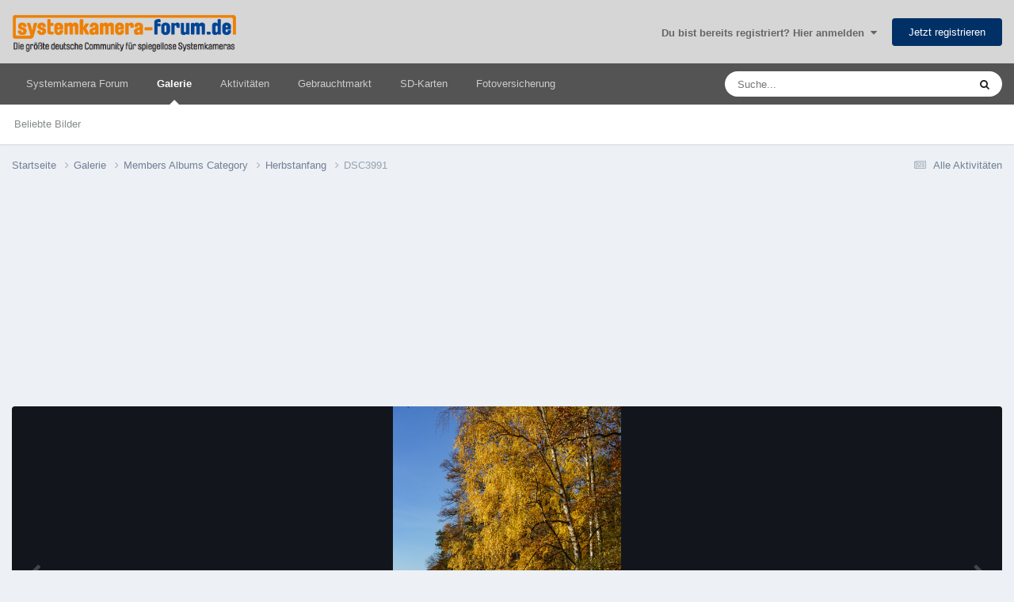

--- FILE ---
content_type: text/html;charset=UTF-8
request_url: https://www.systemkamera-forum.de/gallery/image/14121-dsc3991/
body_size: 16505
content:
<!DOCTYPE html>
<html lang="de-DE" dir="ltr">
	<head>
<!-- TradeDoubler site verification 3265837 -->
      <meta name="impact-site-verification" value="407528165">
		<meta charset="utf-8">
        
            

<!-- IPS Data Layer Start -->
<script>
    /* IPS Configuration */
    const IpsDataLayerConfig = {"_events":{"account_login":{"enabled":true,"formatted_name":"account_login"},"account_logout":{"enabled":true,"formatted_name":"account_logout"},"account_register":{"enabled":true,"formatted_name":"account_register"},"content_comment":{"enabled":false,"formatted_name":"content_comment"},"content_create":{"enabled":true,"formatted_name":"content_create"},"content_react":{"enabled":false,"formatted_name":"content_react"},"content_view":{"enabled":true,"formatted_name":"content_view"},"search":{"enabled":true,"formatted_name":"search"}},"_properties":{"content_container_url":{"event_keys":["content_*","filter_*","sort","file_download"],"pii":false,"formatted_name":"content_container_url","enabled":true,"type":"string","page_level":true},"content_id":{"event_keys":["content_*","file_download"],"pii":false,"formatted_name":"content_id","enabled":true,"type":"number","page_level":true},"author_name":{"event_keys":["content_*","social_reply","file_download"],"pii":true,"formatted_name":"author_name","enabled":true,"type":"string","page_level":true},"content_title":{"event_keys":["content_*","file_download"],"pii":true,"formatted_name":"content_title","enabled":true,"type":"string","page_level":true},"content_url":{"event_keys":["content_*","file_download"],"pii":false,"formatted_name":"content_url","enabled":true,"type":"string","page_level":true},"author_id":{"event_keys":["content_*","social_reply","file_download"],"pii":true,"formatted_name":"author_id","enabled":true,"type":"number | string","replace_with_sso":true,"page_level":true},"comment_type":{"event_keys":["content_comment","content_react","content_quote"],"pii":false,"formatted_name":"comment_type","enabled":true,"type":"string","page_level":false},"comment_url":{"event_keys":["content_comment","content_react","content_quote"],"pii":false,"formatted_name":"comment_url","enabled":true,"type":"string","page_level":false},"community_area":{"event_keys":["filter_*","sort"],"pii":false,"formatted_name":"community_area","enabled":true,"type":"string","page_level":true},"content_age":{"event_keys":["content_*","file_download"],"pii":false,"formatted_name":"content_age","enabled":true,"type":"number","page_level":true},"content_area":{"event_keys":["content_*","filter_*","sort","file_download"],"pii":false,"formatted_name":"content_area","enabled":true,"type":"string","page_level":true},"content_container_id":{"event_keys":["content_*","filter_*","sort","file_download"],"pii":false,"formatted_name":"content_container_id","enabled":true,"type":"number","page_level":true},"content_container_name":{"event_keys":["content_*","filter_*","sort","file_download"],"pii":false,"formatted_name":"content_container_name","enabled":true,"type":"string","page_level":true},"content_container_path":{"event_keys":["content_*"],"pii":false,"formatted_name":"content_container_path","enabled":false,"type":"array","page_level":true,"default":[]},"content_container_type":{"event_keys":["content_*","filter_*","sort","file_download"],"pii":false,"formatted_name":"content_container_type","enabled":true,"type":"string","page_level":true},"content_type":{"event_keys":["content_*","filter_*","sort","file_download"],"pii":false,"formatted_name":"content_type","enabled":true,"type":"string","page_level":true},"file_name":{"event_keys":["file_download"],"pii":false,"formatted_name":"file_name","enabled":true,"type":"string","page_level":false},"ips_time":{"event_keys":["*"],"pii":false,"formatted_name":"ips_time","enabled":true,"type":"number","page_level":true},"page_number":{"event_keys":["content_view","query","filter","sort"],"pii":false,"formatted_name":"page_number","enabled":true,"type":"number","page_level":true},"comment_id":{"event_keys":["content_comment","content_react","content_quote"],"pii":false,"formatted_name":"comment_id","enabled":true,"type":"number","page_level":false},"logged_in":{"event_keys":[],"pii":false,"formatted_name":"logged_in","enabled":true,"type":"number","page_level":true},"logged_in_time":{"event_keys":[],"pii":false,"formatted_name":"logged_in_time","enabled":true,"type":"number","page_level":true},"member_group":{"event_keys":[],"pii":false,"formatted_name":"member_group","enabled":true,"type":"string","page_level":true},"member_group_id":{"event_keys":[],"pii":false,"formatted_name":"member_group_id","enabled":true,"type":"number","page_level":true},"member_id":{"event_keys":[],"pii":true,"formatted_name":"member_id","enabled":true,"type":"number | string","page_level":true,"replace_with_sso":true},"member_name":{"event_keys":[],"pii":true,"formatted_name":"member_name","enabled":true,"type":"string","page_level":true},"profile_group":{"event_keys":["social_*"],"pii":false,"formatted_name":"profile_group","enabled":true,"type":"string","page_level":true},"profile_group_id":{"event_keys":["social_*"],"pii":false,"formatted_name":"profile_group_id","enabled":true,"type":"number","page_level":true},"profile_id":{"event_keys":["social_*"],"pii":true,"formatted_name":"profile_id","enabled":true,"type":"number | string","page_level":true,"replace_with_sso":true},"profile_name":{"event_keys":["social_*"],"pii":true,"formatted_name":"profile_name","enabled":true,"type":"string","page_level":true},"reaction_type":{"event_keys":["content_react"],"pii":false,"formatted_name":"reaction_type","enabled":true,"type":"string","page_level":false},"sort_by":{"event_keys":["*sort"],"pii":false,"formatted_name":"sort_by","enabled":true,"type":"string","page_level":true},"sort_direction":{"event_keys":["*sort"],"pii":false,"formatted_name":"sort_direction","enabled":true,"type":"string","page_level":true},"view_location":{"event_keys":["*_view"],"pii":false,"formatted_name":"view_location","enabled":true,"type":"string","page_level":true,"default":"page"},"query":{"event_keys":["search"],"pii":false,"formatted_name":"query","enabled":true,"type":"string","page_level":false},"filter_title":{"event_keys":["filter_*"],"pii":false,"formatted_name":"filter_title","enabled":true,"type":"string","page_level":false},"ips_key":{"event_keys":["*"],"pii":false,"formatted_name":"ips_key","enabled":false,"type":"string","page_level":true}},"_pii":false,"_pii_groups":[["author_id","author_name"],["member_id","member_name"],["profile_id","profile_name"]]};

    /* IPS Context */
    const IpsDataLayerContext = {"content_container_url":"https:\/\/www.systemkamera-forum.de\/gallery\/category\/1-members-albums-category\/","content_id":14121,"author_name":null,"content_title":null,"content_url":"https:\/\/www.systemkamera-forum.de\/gallery\/image\/14121-dsc3991\/","author_id":null,"community_area":"Galerie","content_age":3730,"content_area":"Galerie","content_container_id":1,"content_container_name":"Members Albums Category","content_container_type":"categories","content_type":"allery_image","ips_time":null,"page_number":null,"logged_in":0,"logged_in_time":null,"member_group":"Guests","member_group_id":2,"member_id":null,"member_name":null,"profile_group":null,"profile_group_id":null,"profile_id":null,"profile_name":null,"sort_by":null,"sort_direction":null,"view_location":"page"};

    /* IPS Events */
    const IpsDataLayerEvents = [{"_key":"content_view","_properties":{"content_container_url":"https:\/\/www.systemkamera-forum.de\/gallery\/category\/1-members-albums-category\/","content_id":14121,"content_url":"https:\/\/www.systemkamera-forum.de\/gallery\/image\/14121-dsc3991\/","content_age":3730,"content_area":"Galerie","content_container_id":1,"content_container_name":"Members Albums Category","content_container_type":"categories","content_type":"allery_image","ips_time":1768820915}}];
</script>


<!-- Handlers -->

<!-- Initializers -->
<script> let initcodegtm = context => { if ( !(context instanceof Object) ) { return; } /* Set the key and time */ let ips_time = IpsDataLayerConfig._properties.ips_time.enabled ? IpsDataLayerConfig._properties.ips_time.formatted_name : false; let ips_key = IpsDataLayerConfig._properties.ips_key.enabled ? IpsDataLayerConfig._properties.ips_key.formatted_name : false; if ( ips_time ) { context[ips_time] = Math.floor( Date.now() / 1000 ); } if ( ips_key ) { let s = i => { return Math.floor((1 + Math.random()) * Math.pow(16, i)) .toString(16) .substring(1); }; let mt = Date.now(); let sec = Math.floor(mt / 1000); let secString = sec.toString(16); secString = secString.substring( secString.length - 8 ); let ms = ( mt - ( sec * 1000 ) ) * 1000; /* milliseconds*/ let msString = (ms + 0x100000).toString(16).substring(1); let randomId = secString + msString + s(1) + '.' + s(4) + s(4); context[ips_key] = randomId; } for ( let i in context ) { if ( context[i] === null ) { context[i] = undefined; } } try { if (context instanceof Object) { window.dataLayer = window.dataLayer || []; window.dataLayer.push(context); return; } Debug.log( 'Invalid Data Layer Context: The IPS GTM Data Layer Initializer failed because the context wasn\'t an Object' ); } catch (e) { Debug.error('Bad Data Layer Initializer: Event initializer failed!'); } }; initcodegtm(IpsDataLayerContext || {}); </script>
<!-- END Initializers -->

<!-- Head Snippets -->

<!-- END Head Snippets -->

<!-- Event Callbacks -->
<script>
const IpsDataLayerEventHandlers = [
    ( () => _event => { try { if ( (_event._properties instanceof Object) && (typeof _event._key === 'string')) { window.dataLayer = window.dataLayer || []; let properties = {}; for ( let pKey in _event._properties ) { properties[_event._key + '.' + pKey] = _event._properties[pKey]; } window.dataLayer.push( { ...properties, 'event': _event._key } ); return; } Debug.log( 'Invalid Data Layer Event: An event wasn\'t processed by the IPS GTM Data Layer Handler. The event\'s _key has to be a string, and its _properties has to be an Object.' ); } catch (e) { Debug.error( e ); } } )
];
</script>
<!-- END Event Callbacks -->

<!-- Properties Callbacks -->
<script>
const IpsDataLayerPropertiesHandlers = [
    ( () => _properties => { try { if ( _properties instanceof Object ) { delete _properties.event; /* this cannot be set since this handler is NOT for adding GTM events*/ window.dataLayer = window.dataLayer || []; window.dataLayer.push( _properties ); } } catch (e) { Debug.error( e ); } } )
];
</script>
<!-- END Properties Callbacks -->

<!-- END Handlers -->

<!-- IPS Data Layer End -->
        
		<title>DSC3991 - Members Albums Category - Systemkamera Forum</title>

      
<script>
var dataLayer = [];

   dataLayer.push({'loggedin': 'false'});

</script>

<!-- Google Tag Manager -->
<script>(function(w,d,s,l,i){w[l]=w[l]||[];w[l].push({'gtm.start':
new Date().getTime(),event:'gtm.js'});var f=d.getElementsByTagName(s)[0],
j=d.createElement(s),dl=l!='dataLayer'?'&l='+l:'';j.async=true;j.src=
'https://www.googletagmanager.com/gtm.js?id='+i+dl;f.parentNode.insertBefore(j,f);
})(window,document,'script','dataLayer','GTM-WX2P2ST');</script>
<!-- End Google Tag Manager -->

		
			<!-- Global site tag (gtag.js) - Google Analytics -->
<script async src="https://www.googletagmanager.com/gtag/js?id=UA-484675-4"></script>
<script>
  window.dataLayer = window.dataLayer || [];
  function gtag(){dataLayer.push(arguments);}
  gtag('js', new Date());
  gtag('config', 'UA-484675-4', { 'anonymize_ip': true });
</script>
		
		
		
		

	<meta name="viewport" content="width=device-width, initial-scale=1">



	<meta name="twitter:card" content="summary_large_image" />




	
		
			
				<meta property="og:title" content="DSC3991">
			
		
	

	
		
			
				<meta property="og:type" content="website">
			
		
	

	
		
			
				<meta property="og:url" content="https://www.systemkamera-forum.de/gallery/image/14121-dsc3991/">
			
		
	

	
		
			
		
	

	
		
			
		
	

	
		
			
				<meta property="og:updated_time" content="2015-11-02T23:17:34Z">
			
		
	

	
		
			
				<meta property="og:image" content="https://www.systemkamera-forum.de/uploads/gallery/album_1870/gallery_84444_1870_362696.jpg">
			
		
	

	
		
			
				<meta property="og:image:type" content="image/jpeg">
			
		
	

	
		
			
				<meta property="og:site_name" content="Systemkamera Forum">
			
		
	

	
		
			
				<meta property="og:locale" content="de_DE">
			
		
	


	
		<link rel="canonical" href="https://www.systemkamera-forum.de/gallery/image/14121-dsc3991/" />
	

	
		<link rel="preload" href="https://www.systemkamera-forum.de/uploads/gallery/album_1870/gallery_84444_1870_362696.jpg" as="image" type="image/jpeg" />
	

<link rel="alternate" type="application/rss+xml" title="SKF Threads" href="https://www.systemkamera-forum.de/rss/1-skf-threads.xml/" />



<link rel="manifest" href="https://www.systemkamera-forum.de/manifest.webmanifest/">
<meta name="msapplication-config" content="https://www.systemkamera-forum.de/browserconfig.xml/">
<meta name="msapplication-starturl" content="/">
<meta name="application-name" content="Systemkamera Forum">
<meta name="apple-mobile-web-app-title" content="Systemkamera Forum">

	<meta name="theme-color" content="#ff9800">


	<meta name="msapplication-TileColor" content="#eeeeee">





	

	
		
			<link rel="icon" sizes="36x36" href="https://www.systemkamera-forum.de/uploads/monthly_2022_08/android-chrome-36x36.png?v=1713944535">
		
	

	
		
			<link rel="icon" sizes="48x48" href="https://www.systemkamera-forum.de/uploads/monthly_2022_08/android-chrome-48x48.png?v=1713944535">
		
	

	
		
			<link rel="icon" sizes="72x72" href="https://www.systemkamera-forum.de/uploads/monthly_2022_08/android-chrome-72x72.png?v=1713944535">
		
	

	
		
			<link rel="icon" sizes="96x96" href="https://www.systemkamera-forum.de/uploads/monthly_2022_08/android-chrome-96x96.png?v=1713944535">
		
	

	
		
			<link rel="icon" sizes="144x144" href="https://www.systemkamera-forum.de/uploads/monthly_2022_08/android-chrome-144x144.png?v=1713944535">
		
	

	
		
			<link rel="icon" sizes="192x192" href="https://www.systemkamera-forum.de/uploads/monthly_2022_08/android-chrome-192x192.png?v=1713944535">
		
	

	
		
			<link rel="icon" sizes="256x256" href="https://www.systemkamera-forum.de/uploads/monthly_2022_08/android-chrome-256x256.png?v=1713944535">
		
	

	
		
			<link rel="icon" sizes="384x384" href="https://www.systemkamera-forum.de/uploads/monthly_2022_08/android-chrome-384x384.png?v=1713944535">
		
	

	
		
			<link rel="icon" sizes="512x512" href="https://www.systemkamera-forum.de/uploads/monthly_2022_08/android-chrome-512x512.png?v=1713944535">
		
	

	
		
			<meta name="msapplication-square70x70logo" content="https://www.systemkamera-forum.de/uploads/monthly_2022_08/msapplication-square70x70logo.png?v=1713944535"/>
		
	

	
		
			<meta name="msapplication-TileImage" content="https://www.systemkamera-forum.de/uploads/monthly_2022_08/msapplication-TileImage.png?v=1713944535"/>
		
	

	
		
			<meta name="msapplication-square150x150logo" content="https://www.systemkamera-forum.de/uploads/monthly_2022_08/msapplication-square150x150logo.png?v=1713944535"/>
		
	

	
		
			<meta name="msapplication-wide310x150logo" content="https://www.systemkamera-forum.de/uploads/monthly_2022_08/msapplication-wide310x150logo.png?v=1713944535"/>
		
	

	
		
			<meta name="msapplication-square310x310logo" content="https://www.systemkamera-forum.de/uploads/monthly_2022_08/msapplication-square310x310logo.png?v=1713944535"/>
		
	

	
		
			
				<link rel="apple-touch-icon" href="https://www.systemkamera-forum.de/uploads/monthly_2022_08/apple-touch-icon-57x57.png?v=1713944535">
			
		
	

	
		
			
				<link rel="apple-touch-icon" sizes="60x60" href="https://www.systemkamera-forum.de/uploads/monthly_2022_08/apple-touch-icon-60x60.png?v=1713944535">
			
		
	

	
		
			
				<link rel="apple-touch-icon" sizes="72x72" href="https://www.systemkamera-forum.de/uploads/monthly_2022_08/apple-touch-icon-72x72.png?v=1713944535">
			
		
	

	
		
			
				<link rel="apple-touch-icon" sizes="76x76" href="https://www.systemkamera-forum.de/uploads/monthly_2022_08/apple-touch-icon-76x76.png?v=1713944535">
			
		
	

	
		
			
				<link rel="apple-touch-icon" sizes="114x114" href="https://www.systemkamera-forum.de/uploads/monthly_2022_08/apple-touch-icon-114x114.png?v=1713944535">
			
		
	

	
		
			
				<link rel="apple-touch-icon" sizes="120x120" href="https://www.systemkamera-forum.de/uploads/monthly_2022_08/apple-touch-icon-120x120.png?v=1713944535">
			
		
	

	
		
			
				<link rel="apple-touch-icon" sizes="144x144" href="https://www.systemkamera-forum.de/uploads/monthly_2022_08/apple-touch-icon-144x144.png?v=1713944535">
			
		
	

	
		
			
				<link rel="apple-touch-icon" sizes="152x152" href="https://www.systemkamera-forum.de/uploads/monthly_2022_08/apple-touch-icon-152x152.png?v=1713944535">
			
		
	

	
		
			
				<link rel="apple-touch-icon" sizes="180x180" href="https://www.systemkamera-forum.de/uploads/monthly_2022_08/apple-touch-icon-180x180.png?v=1713944535">
			
		
	




	<meta name="mobile-web-app-capable" content="yes">
	<meta name="apple-touch-fullscreen" content="yes">
	<meta name="apple-mobile-web-app-capable" content="yes">

	
		
	
		
			<link rel="apple-touch-startup-image" media="screen and (device-width: 568px) and (device-height: 320px) and (-webkit-device-pixel-ratio: 2) and (orientation: landscape)" href="https://www.systemkamera-forum.de/uploads/monthly_2022_08/apple-startup-1136x640.png?v=1713944535">
		
	
		
			<link rel="apple-touch-startup-image" media="screen and (device-width: 812px) and (device-height: 375px) and (-webkit-device-pixel-ratio: 3) and (orientation: landscape)" href="https://www.systemkamera-forum.de/uploads/monthly_2022_08/apple-startup-2436x1125.png?v=1713944535">
		
	
		
			<link rel="apple-touch-startup-image" media="screen and (device-width: 896px) and (device-height: 414px) and (-webkit-device-pixel-ratio: 2) and (orientation: landscape)" href="https://www.systemkamera-forum.de/uploads/monthly_2022_08/apple-startup-1792x828.png?v=1713944535">
		
	
		
			<link rel="apple-touch-startup-image" media="screen and (device-width: 414px) and (device-height: 896px) and (-webkit-device-pixel-ratio: 2) and (orientation: portrait)" href="https://www.systemkamera-forum.de/uploads/monthly_2022_08/apple-startup-828x1792.png?v=1713944535">
		
	
		
			<link rel="apple-touch-startup-image" media="screen and (device-width: 667px) and (device-height: 375px) and (-webkit-device-pixel-ratio: 2) and (orientation: landscape)" href="https://www.systemkamera-forum.de/uploads/monthly_2022_08/apple-startup-1334x750.png?v=1713944535">
		
	
		
			<link rel="apple-touch-startup-image" media="screen and (device-width: 414px) and (device-height: 896px) and (-webkit-device-pixel-ratio: 3) and (orientation: portrait)" href="https://www.systemkamera-forum.de/uploads/monthly_2022_08/apple-startup-1242x2688.png?v=1713944535">
		
	
		
			<link rel="apple-touch-startup-image" media="screen and (device-width: 736px) and (device-height: 414px) and (-webkit-device-pixel-ratio: 3) and (orientation: landscape)" href="https://www.systemkamera-forum.de/uploads/monthly_2022_08/apple-startup-2208x1242.png?v=1713944535">
		
	
		
			<link rel="apple-touch-startup-image" media="screen and (device-width: 375px) and (device-height: 812px) and (-webkit-device-pixel-ratio: 3) and (orientation: portrait)" href="https://www.systemkamera-forum.de/uploads/monthly_2022_08/apple-startup-1125x2436.png?v=1713944535">
		
	
		
			<link rel="apple-touch-startup-image" media="screen and (device-width: 414px) and (device-height: 736px) and (-webkit-device-pixel-ratio: 3) and (orientation: portrait)" href="https://www.systemkamera-forum.de/uploads/monthly_2022_08/apple-startup-1242x2208.png?v=1713944535">
		
	
		
			<link rel="apple-touch-startup-image" media="screen and (device-width: 1366px) and (device-height: 1024px) and (-webkit-device-pixel-ratio: 2) and (orientation: landscape)" href="https://www.systemkamera-forum.de/uploads/monthly_2022_08/apple-startup-2732x2048.png?v=1713944535">
		
	
		
			<link rel="apple-touch-startup-image" media="screen and (device-width: 896px) and (device-height: 414px) and (-webkit-device-pixel-ratio: 3) and (orientation: landscape)" href="https://www.systemkamera-forum.de/uploads/monthly_2022_08/apple-startup-2688x1242.png?v=1713944535">
		
	
		
			<link rel="apple-touch-startup-image" media="screen and (device-width: 1112px) and (device-height: 834px) and (-webkit-device-pixel-ratio: 2) and (orientation: landscape)" href="https://www.systemkamera-forum.de/uploads/monthly_2022_08/apple-startup-2224x1668.png?v=1713944535">
		
	
		
			<link rel="apple-touch-startup-image" media="screen and (device-width: 375px) and (device-height: 667px) and (-webkit-device-pixel-ratio: 2) and (orientation: portrait)" href="https://www.systemkamera-forum.de/uploads/monthly_2022_08/apple-startup-750x1334.png?v=1713944535">
		
	
		
			<link rel="apple-touch-startup-image" media="screen and (device-width: 1024px) and (device-height: 1366px) and (-webkit-device-pixel-ratio: 2) and (orientation: portrait)" href="https://www.systemkamera-forum.de/uploads/monthly_2022_08/apple-startup-2048x2732.png?v=1713944535">
		
	
		
			<link rel="apple-touch-startup-image" media="screen and (device-width: 1194px) and (device-height: 834px) and (-webkit-device-pixel-ratio: 2) and (orientation: landscape)" href="https://www.systemkamera-forum.de/uploads/monthly_2022_08/apple-startup-2388x1668.png?v=1713944535">
		
	
		
			<link rel="apple-touch-startup-image" media="screen and (device-width: 834px) and (device-height: 1112px) and (-webkit-device-pixel-ratio: 2) and (orientation: portrait)" href="https://www.systemkamera-forum.de/uploads/monthly_2022_08/apple-startup-1668x2224.png?v=1713944535">
		
	
		
			<link rel="apple-touch-startup-image" media="screen and (device-width: 320px) and (device-height: 568px) and (-webkit-device-pixel-ratio: 2) and (orientation: portrait)" href="https://www.systemkamera-forum.de/uploads/monthly_2022_08/apple-startup-640x1136.png?v=1713944535">
		
	
		
			<link rel="apple-touch-startup-image" media="screen and (device-width: 834px) and (device-height: 1194px) and (-webkit-device-pixel-ratio: 2) and (orientation: portrait)" href="https://www.systemkamera-forum.de/uploads/monthly_2022_08/apple-startup-1668x2388.png?v=1713944535">
		
	
		
			<link rel="apple-touch-startup-image" media="screen and (device-width: 1024px) and (device-height: 768px) and (-webkit-device-pixel-ratio: 2) and (orientation: landscape)" href="https://www.systemkamera-forum.de/uploads/monthly_2022_08/apple-startup-2048x1536.png?v=1713944535">
		
	
		
			<link rel="apple-touch-startup-image" media="screen and (device-width: 768px) and (device-height: 1024px) and (-webkit-device-pixel-ratio: 2) and (orientation: portrait)" href="https://www.systemkamera-forum.de/uploads/monthly_2022_08/apple-startup-1536x2048.png?v=1713944535">
		
	
		
			<link rel="apple-touch-startup-image" media="screen and (device-width: 820px) and (device-height: 1180px) and (-webkit-device-pixel-ratio: 2) and (orientation: landscape)" href="https://www.systemkamera-forum.de/uploads/monthly_2022_08/apple-startup-2360x1640.png?v=1713944535">
		
	
		
			<link rel="apple-touch-startup-image" media="screen and (device-width: 1180px) and (device-height: 820px) and (-webkit-device-pixel-ratio: 2) and (orientation: portrait)" href="https://www.systemkamera-forum.de/uploads/monthly_2022_08/apple-startup-1640x2360.png?v=1713944535">
		
	
		
			<link rel="apple-touch-startup-image" media="screen and (device-width: 810px) and (device-height: 1080px) and (-webkit-device-pixel-ratio: 2) and (orientation: landscape)" href="https://www.systemkamera-forum.de/uploads/monthly_2022_08/apple-startup-2160x1620.png?v=1713944535">
		
	
		
			<link rel="apple-touch-startup-image" media="screen and (device-width: 1080px) and (device-height: 810px) and (-webkit-device-pixel-ratio: 2) and (orientation: portrait)" href="https://www.systemkamera-forum.de/uploads/monthly_2022_08/apple-startup-1620x2160.png?v=1713944535">
		
	
		
			<link rel="apple-touch-startup-image" media="screen and (device-width: 926px) and (device-height: 428px) and (-webkit-device-pixel-ratio: 3) and (orientation: landscape)" href="https://www.systemkamera-forum.de/uploads/monthly_2022_08/apple-startup-2778x1284.png?v=1713944535">
		
	
		
			<link rel="apple-touch-startup-image" media="screen and (device-width: 428px) and (device-height: 926px) and (-webkit-device-pixel-ratio: 3) and (orientation: portrait)" href="https://www.systemkamera-forum.de/uploads/monthly_2022_08/apple-startup-1284x2778.png?v=1713944535">
		
	
		
			<link rel="apple-touch-startup-image" media="screen and (device-width: 844px) and (device-height: 390px) and (-webkit-device-pixel-ratio: 3) and (orientation: landscape)" href="https://www.systemkamera-forum.de/uploads/monthly_2022_08/apple-startup-2532x1170.png?v=1713944535">
		
	
		
			<link rel="apple-touch-startup-image" media="screen and (device-width: 390px) and (device-height: 844px) and (-webkit-device-pixel-ratio: 3) and (orientation: portrait)" href="https://www.systemkamera-forum.de/uploads/monthly_2022_08/apple-startup-1170x2532.png?v=1713944535">
		
	
		
			<link rel="apple-touch-startup-image" media="screen and (device-width: 780px) and (device-height: 360px) and (-webkit-device-pixel-ratio: 3) and (orientation: landscape)" href="https://www.systemkamera-forum.de/uploads/monthly_2022_08/apple-startup-2340x1080.png?v=1713944535">
		
	


<link rel="preload" href="//www.systemkamera-forum.de/applications/core/interface/font/fontawesome-webfont.woff2?v=4.7.0" as="font" crossorigin="anonymous">
      

<link rel='preload' href='https://www.systemkamera-forum.de/uploads/css_built_2/341e4a57816af3ba440d891ca87450ff_framework.css?v=ee58b37e731765268636' as="style">

<link rel='preload' href='https://www.systemkamera-forum.de/uploads/css_built_2/05e81b71abe4f22d6eb8d1a929494829_responsive.css?v=ee58b37e731765268636' as="style">

<link rel='preload' href='https://www.systemkamera-forum.de/uploads/css_built_2/20446cf2d164adcc029377cb04d43d17_flags.css?v=ee58b37e731765268636' as="style">

<link rel='preload' href='https://www.systemkamera-forum.de/uploads/css_built_2/90eb5adf50a8c640f633d47fd7eb1778_core.css?v=ee58b37e731765268636' as="style">

<link rel='preload' href='https://www.systemkamera-forum.de/uploads/css_built_2/5a0da001ccc2200dc5625c3f3934497d_core_responsive.css?v=ee58b37e731765268636' as="style">

<link rel='preload' href='https://www.systemkamera-forum.de/uploads/css_built_2/37c6452ea623de41c991284837957128_gallery.css?v=ee58b37e731765268636' as="style">

<link rel='preload' href='https://www.systemkamera-forum.de/uploads/css_built_2/22e9af7d7c6ac7ddc7db0f1b0d471efc_gallery_responsive.css?v=ee58b37e731765268636' as="style">

<link rel='preload' href='https://www.systemkamera-forum.de/uploads/css_built_2/8a32dcbf06236254181d222455063219_global.css?v=ee58b37e731765268636' as="style">

		
<link href="/fonts/roboto-v30-latin/roboto-v30-latin.css" as="style" onload="this.onload=null;this.rel='stylesheet'"/>



	<link rel="preload" href='https://www.systemkamera-forum.de/uploads/css_built_2/341e4a57816af3ba440d891ca87450ff_framework.css?v=ee58b37e73' as="style">
	<link rel='stylesheet' href='https://www.systemkamera-forum.de/uploads/css_built_2/341e4a57816af3ba440d891ca87450ff_framework.css?v=ee58b37e73' media='all'>


	<link rel="preload" href='https://www.systemkamera-forum.de/uploads/css_built_2/05e81b71abe4f22d6eb8d1a929494829_responsive.css?v=ee58b37e73' as="style">
	<link rel='stylesheet' href='https://www.systemkamera-forum.de/uploads/css_built_2/05e81b71abe4f22d6eb8d1a929494829_responsive.css?v=ee58b37e73' media='all'>


	<link rel="preload" href='https://www.systemkamera-forum.de/uploads/css_built_2/20446cf2d164adcc029377cb04d43d17_flags.css?v=ee58b37e73' as="style">
	<link rel='stylesheet' href='https://www.systemkamera-forum.de/uploads/css_built_2/20446cf2d164adcc029377cb04d43d17_flags.css?v=ee58b37e73' media='all'>


	<link rel="preload" href='https://www.systemkamera-forum.de/uploads/css_built_2/90eb5adf50a8c640f633d47fd7eb1778_core.css?v=ee58b37e73' as="style">
	<link rel='stylesheet' href='https://www.systemkamera-forum.de/uploads/css_built_2/90eb5adf50a8c640f633d47fd7eb1778_core.css?v=ee58b37e73' media='all'>


	<link rel="preload" href='https://www.systemkamera-forum.de/uploads/css_built_2/5a0da001ccc2200dc5625c3f3934497d_core_responsive.css?v=ee58b37e73' as="style">
	<link rel='stylesheet' href='https://www.systemkamera-forum.de/uploads/css_built_2/5a0da001ccc2200dc5625c3f3934497d_core_responsive.css?v=ee58b37e73' media='all'>


	<link rel="preload" href='https://www.systemkamera-forum.de/uploads/css_built_2/37c6452ea623de41c991284837957128_gallery.css?v=ee58b37e73' as="style">
	<link rel='stylesheet' href='https://www.systemkamera-forum.de/uploads/css_built_2/37c6452ea623de41c991284837957128_gallery.css?v=ee58b37e73' media='all'>


	<link rel="preload" href='https://www.systemkamera-forum.de/uploads/css_built_2/22e9af7d7c6ac7ddc7db0f1b0d471efc_gallery_responsive.css?v=ee58b37e73' as="style">
	<link rel='stylesheet' href='https://www.systemkamera-forum.de/uploads/css_built_2/22e9af7d7c6ac7ddc7db0f1b0d471efc_gallery_responsive.css?v=ee58b37e73' media='all'>


	<link rel="preload" href='https://www.systemkamera-forum.de/uploads/css_built_2/8a32dcbf06236254181d222455063219_global.css?v=ee58b37e73' as="style">
	<link rel='stylesheet' href='https://www.systemkamera-forum.de/uploads/css_built_2/8a32dcbf06236254181d222455063219_global.css?v=ee58b37e73' media='all'>




<link rel='preload' href='https://www.systemkamera-forum.de/uploads/css_built_2/258adbb6e4f3e83cd3b355f84e3fa002_custom.css?v=ee58b37e73' as="style">
<link rel='stylesheet' href='https://www.systemkamera-forum.de/uploads/css_built_2/258adbb6e4f3e83cd3b355f84e3fa002_custom.css?v=ee58b37e73' media='all'>



		
		

	
	<link rel='shortcut icon' href='https://www.systemkamera-forum.de/uploads/monthly_2018_09/favicon.ico.0644aac0a2bbbc327abce8912189edab.ico' type="image/x-icon">



	</head>
	<body class="ipsApp ipsApp_front ipsJS_none ipsClearfix" data-controller="core.front.core.app,core.front.core.dataLayer"  data-message=""  data-pageapp="gallery" data-pagelocation="front" data-pagemodule="gallery" data-pagecontroller="view" data-pageid="14121"  >

      
<!-- Google Tag Manager (noscript) -->
<noscript><iframe src="https://www.googletagmanager.com/ns.html?id=GTM-WX2P2ST"
height="0" width="0" style="display:none;visibility:hidden"></iframe></noscript>
<!-- End Google Tag Manager (noscript) -->
      
        
            

<!-- IPS Data Body Start -->

<!-- Handlers -->

<!-- END Handlers -->

<!-- IPS Data Layer Body End -->
        
      
		<a href="#ipsLayout_mainArea" class="ipsHide" title="Go to main content on this page" accesskey="m">Jump to content</a>
		
			<div id="ipsLayout_header" class="ipsClearfix">
				





				<header>
					<div class="ipsLayout_container">
						


<a href='https://www.systemkamera-forum.de/' id='elLogo' accesskey='1'><img src="https://www.systemkamera-forum.de/uploads/monthly_2018_09/skf_logo_transparent.png.f3374b6cd5a00188db68e110c335482b.png" alt='Systemkamera Forum'></a>

						

	<ul id="elUserNav" class="ipsList_inline cSignedOut ipsResponsive_showDesktop">
		
        
		
        
        
            
            
	


	<li class='cUserNav_icon ipsHide' id='elCart_container'></li>
	<li class='elUserNav_sep ipsHide' id='elCart_sep'></li>

<li id="elSignInLink">
                <a href="https://www.systemkamera-forum.de/login/" data-ipsmenu-closeonclick="false" data-ipsmenu id="elUserSignIn">
                    Du bist bereits registriert? Hier anmelden  <i class="fa fa-caret-down"></i>
                </a>
                
<div id='elUserSignIn_menu' class='ipsMenu ipsMenu_auto ipsHide'>
	<form accept-charset='utf-8' method='post' action='https://www.systemkamera-forum.de/login/'>
		<input type="hidden" name="csrfKey" value="1a53511fbd20961bb577948b00fd8404">
		<input type="hidden" name="ref" value="aHR0cHM6Ly93d3cuc3lzdGVta2FtZXJhLWZvcnVtLmRlL2dhbGxlcnkvaW1hZ2UvMTQxMjEtZHNjMzk5MS8=">
		<div data-role="loginForm">
			
			
			
				
<div class="ipsPad ipsForm ipsForm_vertical">
	<h4 class="ipsType_sectionHead">Anmelden</h4>
	<br><br>
	<ul class='ipsList_reset'>
		<li class="ipsFieldRow ipsFieldRow_noLabel ipsFieldRow_fullWidth">
			
			
				<input type="text" placeholder="Benutzername oder E-Mail Adresse" name="auth" autocomplete="email">
			
		</li>
		<li class="ipsFieldRow ipsFieldRow_noLabel ipsFieldRow_fullWidth">
			<input type="password" placeholder="Passwort" name="password" autocomplete="current-password">
		</li>
		<li class="ipsFieldRow ipsFieldRow_checkbox ipsClearfix">
			<span class="ipsCustomInput">
				<input type="checkbox" name="remember_me" id="remember_me_checkbox" value="1" checked aria-checked="true">
				<span></span>
			</span>
			<div class="ipsFieldRow_content">
				<label class="ipsFieldRow_label" for="remember_me_checkbox">Angemeldet bleiben</label>
				<span class="ipsFieldRow_desc">Bei öffentlichen Computern nicht empfohlen</span>
			</div>
		</li>
		<li class="ipsFieldRow ipsFieldRow_fullWidth">
			<button type="submit" name="_processLogin" value="usernamepassword" class="ipsButton ipsButton_primary ipsButton_small" id="elSignIn_submit">Anmelden</button>
			
				<p class="ipsType_right ipsType_small">
					
						<a href='https://www.systemkamera-forum.de/lostpassword/' data-ipsDialog data-ipsDialog-title='Passwort vergessen?'>
					
					Passwort vergessen?</a>
				</p>
			
		</li>
	</ul>
</div>
			
		</div>
	</form>
</div>
            </li>
            
        
		
			<li>
				
					<a href="https://www.systemkamera-forum.de/register/" data-ipsdialog data-ipsdialog-size="narrow" data-ipsdialog-title="Jetzt registrieren"  id="elRegisterButton" class="ipsButton ipsButton_normal ipsButton_primary">Jetzt registrieren</a>
				
			</li>
		
	</ul>

						
<ul class='ipsMobileHamburger ipsList_reset ipsResponsive_hideDesktop'>
	<li data-ipsDrawer data-ipsDrawer-drawerElem='#elMobileDrawer'>
		<a href='#'>
			
			
				
			
			
			
			<i class='fa fa-navicon'></i>
		</a>
	</li>
</ul>
					</div>
				</header>
				

	<nav data-controller='core.front.core.navBar' class=' ipsResponsive_showDesktop'>
		<div class='ipsNavBar_primary ipsLayout_container '>
			<ul data-role="primaryNavBar" class='ipsClearfix'>
				


	
		
		
		<li  id='elNavSecondary_1' data-role="navBarItem" data-navApp="core" data-navExt="CustomItem">
			
			
				<a href="https://www.systemkamera-forum.de"  data-navItem-id="1" >
					Systemkamera Forum<span class='ipsNavBar_active__identifier'></span>
				</a>
			
			
				<ul class='ipsNavBar_secondary ipsHide' data-role='secondaryNavBar'>
					


	
	

	
		
		
		<li  id='elNavSecondary_9' data-role="navBarItem" data-navApp="core" data-navExt="Promoted">
			
			
				<a href="https://www.systemkamera-forum.de/ourpicks/"  data-navItem-id="9" >
					Unsere Auswahl<span class='ipsNavBar_active__identifier'></span>
				</a>
			
			
		</li>
	
	

	
		
		
		<li  id='elNavSecondary_10' data-role="navBarItem" data-navApp="forums" data-navExt="Forums">
			
			
				<a href="https://www.systemkamera-forum.de"  data-navItem-id="10" >
					Forum<span class='ipsNavBar_active__identifier'></span>
				</a>
			
			
		</li>
	
	

	
		
		
		<li  id='elNavSecondary_11' data-role="navBarItem" data-navApp="calendar" data-navExt="Calendar">
			
			
				<a href="https://www.systemkamera-forum.de/events/"  data-navItem-id="11" >
					Kalender<span class='ipsNavBar_active__identifier'></span>
				</a>
			
			
		</li>
	
	

	
		
		
		<li  id='elNavSecondary_31' data-role="navBarItem" data-navApp="core" data-navExt="Guidelines">
			
			
				<a href="https://www.systemkamera-forum.de/nutzungsbedingungen.html/"  data-navItem-id="31" >
					Community-Regeln<span class='ipsNavBar_active__identifier'></span>
				</a>
			
			
		</li>
	
	

	
		
		
		<li  id='elNavSecondary_34' data-role="navBarItem" data-navApp="core" data-navExt="Leaderboard">
			
			
				<a href="https://www.systemkamera-forum.de/leaderboard/"  data-navItem-id="34" >
					Rangliste<span class='ipsNavBar_active__identifier'></span>
				</a>
			
			
		</li>
	
	

					<li class='ipsHide' id='elNavigationMore_1' data-role='navMore'>
						<a href='#' data-ipsMenu data-ipsMenu-appendTo='#elNavigationMore_1' id='elNavigationMore_1_dropdown'>Mehr <i class='fa fa-caret-down'></i></a>
						<ul class='ipsHide ipsMenu ipsMenu_auto' id='elNavigationMore_1_dropdown_menu' data-role='moreDropdown'></ul>
					</li>
				</ul>
			
		</li>
	
	

	
	

	
		
		
			
		
		<li class='ipsNavBar_active' data-active id='elNavSecondary_13' data-role="navBarItem" data-navApp="gallery" data-navExt="Gallery">
			
			
				<a href="https://www.systemkamera-forum.de/gallery/"  data-navItem-id="13" data-navDefault>
					Galerie<span class='ipsNavBar_active__identifier'></span>
				</a>
			
			
				<ul class='ipsNavBar_secondary ' data-role='secondaryNavBar'>
					


	
		
		
		<li  id='elNavSecondary_45' data-role="navBarItem" data-navApp="core" data-navExt="CustomItem">
			
			
				<a href="https://www.systemkamera-forum.de/page/beliebteste_bilder.html"  data-navItem-id="45" >
					Beliebte Bilder<span class='ipsNavBar_active__identifier'></span>
				</a>
			
			
		</li>
	
	

					<li class='ipsHide' id='elNavigationMore_13' data-role='navMore'>
						<a href='#' data-ipsMenu data-ipsMenu-appendTo='#elNavigationMore_13' id='elNavigationMore_13_dropdown'>Mehr <i class='fa fa-caret-down'></i></a>
						<ul class='ipsHide ipsMenu ipsMenu_auto' id='elNavigationMore_13_dropdown_menu' data-role='moreDropdown'></ul>
					</li>
				</ul>
			
		</li>
	
	

	
		
		
		<li  id='elNavSecondary_2' data-role="navBarItem" data-navApp="core" data-navExt="CustomItem">
			
			
				<a href="https://www.systemkamera-forum.de/discover/"  data-navItem-id="2" >
					Aktivitäten<span class='ipsNavBar_active__identifier'></span>
				</a>
			
			
				<ul class='ipsNavBar_secondary ipsHide' data-role='secondaryNavBar'>
					


	
		
		
		<li  id='elNavSecondary_4' data-role="navBarItem" data-navApp="core" data-navExt="AllActivity">
			
			
				<a href="https://www.systemkamera-forum.de/discover/"  data-navItem-id="4" >
					Alle Aktivitäten<span class='ipsNavBar_active__identifier'></span>
				</a>
			
			
		</li>
	
	

	
	

	
	

	
	

	
		
		
		<li  id='elNavSecondary_8' data-role="navBarItem" data-navApp="core" data-navExt="Search">
			
			
				<a href="https://www.systemkamera-forum.de/search/"  data-navItem-id="8" >
					Suche<span class='ipsNavBar_active__identifier'></span>
				</a>
			
			
		</li>
	
	

					<li class='ipsHide' id='elNavigationMore_2' data-role='navMore'>
						<a href='#' data-ipsMenu data-ipsMenu-appendTo='#elNavigationMore_2' id='elNavigationMore_2_dropdown'>Mehr <i class='fa fa-caret-down'></i></a>
						<ul class='ipsHide ipsMenu ipsMenu_auto' id='elNavigationMore_2_dropdown_menu' data-role='moreDropdown'></ul>
					</li>
				</ul>
			
		</li>
	
	

	
	

	
		
		
		<li  id='elNavSecondary_49' data-role="navBarItem" data-navApp="classifieds" data-navExt="classifieds">
			
			
				<a href="https://www.systemkamera-forum.de/classifieds/"  data-navItem-id="49" >
					Gebrauchtmarkt<span class='ipsNavBar_active__identifier'></span>
				</a>
			
			
		</li>
	
	

	
		
		
		<li  id='elNavSecondary_55' data-role="navBarItem" data-navApp="core" data-navExt="CustomItem">
			
			
				<a href="https://www.systemkamera-forum.de/sd-karten/sd-karten-test/?utm_source=menue&amp;utm_medium=intern" target='_blank' rel="noopener" data-navItem-id="55" >
					SD-Karten<span class='ipsNavBar_active__identifier'></span>
				</a>
			
			
		</li>
	
	

	
		
		
		<li  id='elNavSecondary_56' data-role="navBarItem" data-navApp="core" data-navExt="CustomItem">
			
			
				<a href="https://www.systemkamera-forum.de/fotoversicherung/" target='_blank' rel="noopener" data-navItem-id="56" >
					Fotoversicherung<span class='ipsNavBar_active__identifier'></span>
				</a>
			
			
		</li>
	
	

				<li class='ipsHide' id='elNavigationMore' data-role='navMore'>
					<a href='#' data-ipsMenu data-ipsMenu-appendTo='#elNavigationMore' id='elNavigationMore_dropdown'>Mehr</a>
					<ul class='ipsNavBar_secondary ipsHide' data-role='secondaryNavBar'>
						<li class='ipsHide' id='elNavigationMore_more' data-role='navMore'>
							<a href='#' data-ipsMenu data-ipsMenu-appendTo='#elNavigationMore_more' id='elNavigationMore_more_dropdown'>Mehr <i class='fa fa-caret-down'></i></a>
							<ul class='ipsHide ipsMenu ipsMenu_auto' id='elNavigationMore_more_dropdown_menu' data-role='moreDropdown'></ul>
						</li>
					</ul>
				</li>
			</ul>
			

	<div id="elSearchWrapper">
		<div id='elSearch' data-controller="core.front.core.quickSearch">
			<form accept-charset='utf-8' action='//www.systemkamera-forum.de/search/?do=quicksearch' method='post'>
                <input type='search' id='elSearchField' placeholder='Suche...' name='q' autocomplete='off' aria-label='Suche'>
                <details class='cSearchFilter'>
                    <summary class='cSearchFilter__text'></summary>
                    <ul class='cSearchFilter__menu'>
                        
                        <li><label><input type="radio" name="type" value="all"  checked><span class='cSearchFilter__menuText'>Überall</span></label></li>
                        
                            
                                <li><label><input type="radio" name="type" value='contextual_{&quot;type&quot;:&quot;gallery_image&quot;,&quot;nodes&quot;:1}'><span class='cSearchFilter__menuText'>Diese Kategorie</span></label></li>
                            
                                <li><label><input type="radio" name="type" value='contextual_{&quot;type&quot;:&quot;gallery_image&quot;,&quot;item&quot;:14121}'><span class='cSearchFilter__menuText'>Diese Bild</span></label></li>
                            
                        
                        
                            <li><label><input type="radio" name="type" value="forums_topic"><span class='cSearchFilter__menuText'>Themen</span></label></li>
                        
                            <li><label><input type="radio" name="type" value="calendar_event"><span class='cSearchFilter__menuText'>Termine</span></label></li>
                        
                            <li><label><input type="radio" name="type" value="cms_pages_pageitem"><span class='cSearchFilter__menuText'>Pages</span></label></li>
                        
                            <li><label><input type="radio" name="type" value="gallery_image"><span class='cSearchFilter__menuText'>Bilder</span></label></li>
                        
                            <li><label><input type="radio" name="type" value="gallery_album_item"><span class='cSearchFilter__menuText'>Alben</span></label></li>
                        
                            <li><label><input type="radio" name="type" value="nexus_package_item"><span class='cSearchFilter__menuText'>Products</span></label></li>
                        
                            <li><label><input type="radio" name="type" value="downloads_file"><span class='cSearchFilter__menuText'>Files</span></label></li>
                        
                            <li><label><input type="radio" name="type" value="classifieds_advert"><span class='cSearchFilter__menuText'>Anzeigen</span></label></li>
                        
                            <li><label><input type="radio" name="type" value="core_members"><span class='cSearchFilter__menuText'>Benutzer</span></label></li>
                        
                    </ul>
                </details>
				<button class='cSearchSubmit' type="submit" aria-label='Suche'><i class="fa fa-search"></i></button>
			</form>
		</div>
	</div>

		</div>
	</nav>

				
<ul id='elMobileNav' class='ipsResponsive_hideDesktop' data-controller='core.front.core.mobileNav'>
	
		
			
			
				
				
			
				
				
			
				
					<li id='elMobileBreadcrumb'>
						<a href='https://www.systemkamera-forum.de/gallery/album/1870-herbstanfang/'>
							<span>Herbstanfang</span>
						</a>
					</li>
				
				
			
				
				
			
		
	
	
	
	<li >
		<a data-action="defaultStream" href='https://www.systemkamera-forum.de/discover/'><i class="fa fa-newspaper-o" aria-hidden="true"></i></a>
	</li>

	

	
		<li class='ipsJS_show'>
			<a href='https://www.systemkamera-forum.de/search/'><i class='fa fa-search'></i></a>
		</li>
	
</ul>
			</div>
		
		<main id="ipsLayout_body" class="ipsLayout_container">
			<div id="ipsLayout_contentArea">
				<div id="ipsLayout_contentWrapper">
					
<nav class='ipsBreadcrumb ipsBreadcrumb_top ipsFaded_withHover'>
	

	<ul class='ipsList_inline ipsPos_right'>
		
		<li >
			<a data-action="defaultStream" class='ipsType_light '  href='https://www.systemkamera-forum.de/discover/'><i class="fa fa-newspaper-o" aria-hidden="true"></i> <span>Alle Aktivitäten</span></a>
		</li>
		
	</ul>

	<ul data-role="breadcrumbList">
		<li>
			<a title="Startseite" href='https://www.systemkamera-forum.de/'>
				<span>Startseite <i class='fa fa-angle-right'></i></span>
			</a>
		</li>
		
		
			<li>
				
					<a href='https://www.systemkamera-forum.de/gallery/'>
						<span>Galerie <i class='fa fa-angle-right' aria-hidden="true"></i></span>
					</a>
				
			</li>
		
			<li>
				
					<a href='https://www.systemkamera-forum.de/gallery/category/1-members-albums-category/'>
						<span>Members Albums Category <i class='fa fa-angle-right' aria-hidden="true"></i></span>
					</a>
				
			</li>
		
			<li>
				
					<a href='https://www.systemkamera-forum.de/gallery/album/1870-herbstanfang/'>
						<span>Herbstanfang <i class='fa fa-angle-right' aria-hidden="true"></i></span>
					</a>
				
			</li>
		
			<li>
				
					DSC3991
				
			</li>
		
	</ul>
</nav>
					
					<div id="ipsLayout_mainArea">
						<div style="height: 250px; margin-bottom: 15px;" data-nbEnhAdv="" data-nbEnhAdvId="11">
<div id="systemkamera-forum.de_bb_1"></div>
</div>
						
						
						

	




						



<div data-controller='gallery.front.view.image' data-lightboxURL='https://www.systemkamera-forum.de/gallery/image/14121-dsc3991/'>
	<div class='ipsColumns ipsMargin_bottom'>
		<div class='ipsColumn ipsColumn_fluid'>
			<div class='cGalleryLightbox_inner' data-role="imageSizer">
				<div class='elGalleryHeader'>
					

<div id='elGalleryImage' class='elGalleryImage' data-role="imageFrame" data-imageSizes='{&quot;large&quot;:[512,768],&quot;medium&quot;:[320,480],&quot;small&quot;:[161,240],&quot;thumb&quot;:[100,100]}'>
	
		<div class='cGalleryViewImage' data-role='notesWrapper' data-controller='gallery.front.view.notes' data-imageID='14121'  data-notesData='[]'>
			<div>
				<a href='https://www.systemkamera-forum.de/uploads/gallery/album_1870/gallery_84444_1870_362696.jpg' title='In Lightbox anzeigen' data-ipsLightbox>
					<img src='https://www.systemkamera-forum.de/uploads/gallery/album_1870/gallery_84444_1870_362696.jpg' alt="DSC3991" title='DSC3991' data-role='theImage'>
				</a>
            </div>
			
		</div>
        	


		<div class='cGalleryImageFade'>
			<div class='cGalleryImageBottomBar'>
				<div class='cGalleryCreditInfo ipsType_normal ipsHide'>
					
						<div>&copy; udo vollkopf</div>
					

					
				</div>
				
					<ul class='ipsList_inline'>
						<li>
							<a href='#' data-ipsMenu data-ipsMenu-above='true' id='elImageTools' class='ipsButton ipsButton_link ipsButton_verySmall ipsJS_show cGalleryViewImage_controls'>Bildwerkzeuge <i class='fa fa-caret-down'></i></a>
						</li>
					</ul>
					<ul class='ipsMenu ipsMenu_auto ipsHide' id='elImageTools_menu'>
						
						
						
							<li class='ipsMenu_item'>
								<a href='https://www.systemkamera-forum.de/gallery/image/14121-dsc3991/?do=download' title='Herunterladen'><i class='fa fa-fw fa-download'></i> Herunterladen</a>
							</li>
						
					</ul>
				
			</div>
		</div>
	
	<span class='elGalleryImageNav'>
       
            <a href='https://www.systemkamera-forum.de/gallery/image/14121-dsc3991/?browse=1&amp;do=previous' class='elGalleryImageNav_prev' data-action="prevMedia"><i class='fa fa-angle-left'></i></a>
            <a href='https://www.systemkamera-forum.de/gallery/image/14121-dsc3991/?browse=1&amp;do=next' class='elGalleryImageNav_next' data-action="nextMedia"><i class='fa fa-angle-right'></i></a>
        
	</span>
</div>
				</div>
			</div>
            
            
            
			<div class='cGalleryImageThumbs'>
				<ol class='cGalleryCarousel' id='gallery-image-thumbs'>
                    
					
			            <li class='cGalleryCarousel__item'>
			            	<div class='ipsImageBlock'>
				                
					                <a href='https://www.systemkamera-forum.de/gallery/image/14127-dsc2254/' title='Bild anzeigen DSC2254' class='ipsImageBlock__main'>
					                	<img src='https://www.systemkamera-forum.de/uploads/gallery/album_1870/sml_gallery_84444_1870_250624.jpg' alt="DSC2254" loading="lazy">
					                </a>
				                
                            	

                            </div>
                        </li>
                        
			        
			            <li class='cGalleryCarousel__item'>
			            	<div class='ipsImageBlock'>
				                
					                <a href='https://www.systemkamera-forum.de/gallery/image/14126-dsc2292/' title='Bild anzeigen DSC2292' class='ipsImageBlock__main'>
					                	<img src='https://www.systemkamera-forum.de/uploads/gallery/album_1870/sml_gallery_84444_1870_57461.jpg' alt="DSC2292" loading="lazy">
					                </a>
				                
                            	

                            </div>
                        </li>
                        
			        
			            <li class='cGalleryCarousel__item'>
			            	<div class='ipsImageBlock'>
				                
					                <a href='https://www.systemkamera-forum.de/gallery/image/14125-dsc1525/' title='Bild anzeigen DSC1525' class='ipsImageBlock__main'>
					                	<img src='https://www.systemkamera-forum.de/uploads/gallery/album_1870/sml_gallery_84444_1870_443289.jpg' alt="DSC1525" loading="lazy">
					                </a>
				                
                            	

                            </div>
                        </li>
                        
			        
			            <li class='cGalleryCarousel__item'>
			            	<div class='ipsImageBlock'>
				                
					                <a href='https://www.systemkamera-forum.de/gallery/image/14124-dsc2290/' title='Bild anzeigen DSC2290' class='ipsImageBlock__main'>
					                	<img src='https://www.systemkamera-forum.de/uploads/gallery/album_1870/sml_gallery_84444_1870_340025.jpg' alt="DSC2290" loading="lazy">
					                </a>
				                
                            	

                            </div>
                        </li>
                        
			        

                    <li class='cGalleryCarousel__item cGalleryCarousel__item--active'>
                    	<div class='ipsImageBlock'>
	                        
	                            <a href='https://www.systemkamera-forum.de/gallery/image/14121-dsc3991/' title='Bild anzeigen DSC3991' class='ipsImageBlock__main'>
	                                <img src='https://www.systemkamera-forum.de/uploads/gallery/album_1870/sml_gallery_84444_1870_362696.jpg' alt="DSC3991" loading="lazy">
	                            </a>
                        	
                        	

                        </div>
                        
                    </li>

                    
                        <li class='cGalleryCarousel__item'>
                        	<div class='ipsImageBlock'>
	                            
	                                <a href='https://www.systemkamera-forum.de/gallery/image/14120-dsc3974/' title='Bild anzeigen DSC3974' class='ipsImageBlock__main'>
	                                    <img src='https://www.systemkamera-forum.de/uploads/gallery/album_1870/sml_gallery_84444_1870_209542.jpg' alt="DSC3974" loading="lazy">
	                                </a>
	                            
	                            

	                        </div>
                        </li>
                        
                        
                    
                        <li class='cGalleryCarousel__item'>
                        	<div class='ipsImageBlock'>
	                            
	                                <a href='https://www.systemkamera-forum.de/gallery/image/14119-dsc3992/' title='Bild anzeigen DSC3992' class='ipsImageBlock__main'>
	                                    <img src='https://www.systemkamera-forum.de/uploads/gallery/album_1870/sml_gallery_84444_1870_437303.jpg' alt="DSC3992" loading="lazy">
	                                </a>
	                            
	                            

	                        </div>
                        </li>
                        
                        
                    
                        <li class='cGalleryCarousel__item'>
                        	<div class='ipsImageBlock'>
	                            
	                                <a href='https://www.systemkamera-forum.de/gallery/image/14118-dsc4003/' title='Bild anzeigen DSC4003' class='ipsImageBlock__main'>
	                                    <img src='https://www.systemkamera-forum.de/uploads/gallery/album_1870/sml_gallery_84444_1870_489779.jpg' alt="DSC4003" loading="lazy">
	                                </a>
	                            
	                            

	                        </div>
                        </li>
                        
                        
                    
                        <li class='cGalleryCarousel__item'>
                        	<div class='ipsImageBlock'>
	                            
	                                <a href='https://www.systemkamera-forum.de/gallery/image/14117-dsc4022/' title='Bild anzeigen DSC4022' class='ipsImageBlock__main'>
	                                    <img src='https://www.systemkamera-forum.de/uploads/gallery/album_1870/sml_gallery_84444_1870_100193.jpg' alt="DSC4022" loading="lazy">
	                                </a>
	                            
	                            

	                        </div>
                        </li>
                        
                        
                            
				</ol>
                <div class='cGalleryCarouselNav cGalleryCarouselNav--overlay' data-carousel-controls='gallery-image-thumbs' data-controller="gallery.front.browse.carousel" hidden>
                    <button class='cGalleryCarouselNav__button' data-carousel-arrow='prev' aria-label='Previous' role='button'>
                        <svg aria-hidden="true" xmlns="http://www.w3.org/2000/svg" viewBox="0 0 320 512" width="10"><path d="M34.52 239.03L228.87 44.69c9.37-9.37 24.57-9.37 33.94 0l22.67 22.67c9.36 9.36 9.37 24.52.04 33.9L131.49 256l154.02 154.75c9.34 9.38 9.32 24.54-.04 33.9l-22.67 22.67c-9.37 9.37-24.57 9.37-33.94 0L34.52 272.97c-9.37-9.37-9.37-24.57 0-33.94z"/></svg>
                    </button>
                    <button class='cGalleryCarouselNav__button' data-carousel-arrow='next' aria-label='Next' role='button'>
                        <svg aria-hidden="true" xmlns="http://www.w3.org/2000/svg" viewBox="0 0 320 512" width="10"><path d="M285.476 272.971L91.132 467.314c-9.373 9.373-24.569 9.373-33.941 0l-22.667-22.667c-9.357-9.357-9.375-24.522-.04-33.901L188.505 256 34.484 101.255c-9.335-9.379-9.317-24.544.04-33.901l22.667-22.667c9.373-9.373 24.569-9.373 33.941 0L285.475 239.03c9.373 9.372 9.373 24.568.001 33.941z"/></svg>
                    </button>
                </div>
			</div>
            
		</div>
	</div>

	<section data-role='imageInfo'>
		




<div class='ipsColumns ipsColumns_collapsePhone ipsResponsive_pull ipsSpacer_bottom'>
	<div class='ipsColumn ipsColumn_fluid'>
		

		<div class='ipsBox'>
			<div class='ipsPadding' data-role='imageDescription'>
				<div class='ipsFlex ipsFlex-ai:center ipsFlex-fw:wrap ipsGap:4'>
					<div class='ipsFlex-flex:11'>
						<h1 class='ipsType_pageTitle ipsContained_container'>
							
							
							
							
							
								<span class='ipsContained ipsType_break'>DSC3991</span>
							
						</h1>
						
					</div>
				</div>
				<hr class='ipsHr'>
				<div class='ipsPageHeader__meta ipsFlex ipsFlex-jc:between ipsFlex-ai:center ipsFlex-fw:wrap ipsGap:3'>
					<div class='ipsFlex-flex:11'>
						<div class='ipsPhotoPanel ipsPhotoPanel_mini ipsClearfix'>
							


	<a href="https://www.systemkamera-forum.de/profile/84444-haseken/" rel="nofollow" data-ipsHover data-ipsHover-width="370" data-ipsHover-target="https://www.systemkamera-forum.de/profile/84444-haseken/?do=hovercard" class="ipsUserPhoto ipsUserPhoto_mini" title="Gehe zu hasekens Profil">
		<img src='https://www.systemkamera-forum.de/uploads/profile/photo-thumb-84444.jpg' alt='haseken' loading="lazy">
	</a>

							<div>
								<p class='ipsType_reset ipsType_normal ipsType_blendLinks'>
									Von 


<a href='https://www.systemkamera-forum.de/profile/84444-haseken/' rel="nofollow" data-ipsHover data-ipsHover-width='370' data-ipsHover-target='https://www.systemkamera-forum.de/profile/84444-haseken/?do=hovercard&amp;referrer=https%253A%252F%252Fwww.systemkamera-forum.de%252Fgallery%252Fimage%252F14121-dsc3991%252F' title="Gehe zu hasekens Profil" class="ipsType_break">haseken</a>
								</p>
								<ul class='ipsList_inline'>
									<li class='ipsType_light'><time datetime='2015-11-02T23:17:34Z' title='02.11.2015 23:17' data-short='10 Jr.'>2. November 2015</time></li>
									<li class='ipsType_light'>348 Aufrufe</li>
									
										<li><a href='https://www.systemkamera-forum.de/profile/84444-haseken/content/?type=gallery_image'>Andere Bilder dieses Benutzers suchen</a></li>
									
								</ul>
							</div>
						</div>
					</div>
					<div class='ipsFlex-flex:01 ipsResponsive_hidePhone'>
						<div class='ipsShareLinks'>
							
								


    <a href='#elShareItem_2070466401_menu' id='elShareItem_2070466401' data-ipsMenu class='ipsShareButton ipsButton ipsButton_verySmall ipsButton_link ipsButton_link--light'>
        <span><i class='fa fa-share-alt'></i></span> &nbsp;Share
    </a>

    <div class='ipsPadding ipsMenu ipsMenu_normal ipsHide' id='elShareItem_2070466401_menu' data-controller="core.front.core.sharelink">
        
        
        <span data-ipsCopy data-ipsCopy-flashmessage>
            <a href="https://www.systemkamera-forum.de/gallery/image/14121-dsc3991/" class="ipsButton ipsButton_light ipsButton_small ipsButton_fullWidth" data-role="copyButton" data-clipboard-text="https://www.systemkamera-forum.de/gallery/image/14121-dsc3991/" data-ipstooltip title='Copy Link to Clipboard'><i class="fa fa-clone"></i> https://www.systemkamera-forum.de/gallery/image/14121-dsc3991/</a>
        </span>
        <ul class='ipsShareLinks ipsMargin_top:half'>
            
                <li>
<a href="https://x.com/share?url=https%3A%2F%2Fwww.systemkamera-forum.de%2Fgallery%2Fimage%2F14121-dsc3991%2F" class="cShareLink cShareLink_x" target="_blank" data-role="shareLink" title='Share on X' data-ipsTooltip rel='nofollow noopener'>
    <i class="fa fa-x"></i>
</a></li>
            
                <li>
<a href="https://www.facebook.com/sharer/sharer.php?u=https%3A%2F%2Fwww.systemkamera-forum.de%2Fgallery%2Fimage%2F14121-dsc3991%2F" class="cShareLink cShareLink_facebook" target="_blank" data-role="shareLink" title='Auf Facebook teilen' data-ipsTooltip rel='noopener nofollow'>
	<i class="fa fa-facebook"></i>
</a></li>
            
                <li>
<a href="https://www.reddit.com/submit?url=https%3A%2F%2Fwww.systemkamera-forum.de%2Fgallery%2Fimage%2F14121-dsc3991%2F&amp;title=DSC3991" rel="nofollow noopener" class="cShareLink cShareLink_reddit" target="_blank" title='Auf Reddit teilen' data-ipsTooltip>
	<i class="fa fa-reddit"></i>
</a></li>
            
                <li>
<a href="mailto:?subject=DSC3991&body=https%3A%2F%2Fwww.systemkamera-forum.de%2Fgallery%2Fimage%2F14121-dsc3991%2F" rel='nofollow' class='cShareLink cShareLink_email' title='Per E-Mail teilen' data-ipsTooltip>
	<i class="fa fa-envelope"></i>
</a></li>
            
                <li>
<a href="https://pinterest.com/pin/create/button/?url=https://www.systemkamera-forum.de/gallery/image/14121-dsc3991/&amp;media=https://www.systemkamera-forum.de/uploads/gallery/album_1870/gallery_84444_1870_362696.jpg" class="cShareLink cShareLink_pinterest" rel="nofollow noopener" target="_blank" data-role="shareLink" title='Auf Pinterest teilen' data-ipsTooltip>
	<i class="fa fa-pinterest"></i>
</a></li>
            
        </ul>
        
            <hr class='ipsHr'>
            <button class='ipsHide ipsButton ipsButton_verySmall ipsButton_light ipsButton_fullWidth ipsMargin_top:half' data-controller='core.front.core.webshare' data-role='webShare' data-webShareTitle='DSC3991' data-webShareText='DSC3991' data-webShareUrl='https://www.systemkamera-forum.de/gallery/image/14121-dsc3991/'>More sharing options...</button>
        
    </div>

							
                            

							



							

<div data-followApp='gallery' data-followArea='image' data-followID='14121' data-controller='core.front.core.followButton'>
	

	<a href='https://www.systemkamera-forum.de/login/' rel="nofollow" class="ipsFollow ipsPos_middle ipsButton ipsButton_light ipsButton_verySmall " data-role="followButton" data-ipsTooltip title='Melde dich an, um diesem Inhalt zu folgen'>
		<span>Folgen diesem Inhalt</span>
		<span class='ipsCommentCount'>1</span>
	</a>

</div>
						</div>
					</div>
				</div>
				
				

				

					

				

					
						<h3 class='ipsType_minorHeading'>Copyright</h3>
						<div class='ipsType_richText'>
							&copy; udo vollkopf
						</div>
					

				
			</div>
			<div class='ipsItemControls'>
				
					

	<div data-controller='core.front.core.reaction' class='ipsItemControls_right ipsClearfix '>	
		<div class='ipsReact ipsPos_right'>
			
				
				<div class='ipsReact_blurb ipsHide' data-role='reactionBlurb'>
					
				</div>
			
			
			
		</div>
	</div>

				
				<ul class='ipsComment_controls ipsClearfix ipsItemControls_left'>
					
				</ul>
			</div>
		</div>
	</div>
	<div class='ipsColumn ipsColumn_veryWide' id='elGalleryImageStats'>
		<div class='ipsBox ipsPadding' data-role="imageStats">
			
				<div class='ipsType_center'>
					
<div  class='ipsClearfix ipsRating  ipsRating_veryLarge'>
	
	<ul class='ipsRating_collective'>
		
			
				<li class='ipsRating_off'>
					<i class='fa fa-star'></i>
				</li>
			
		
			
				<li class='ipsRating_off'>
					<i class='fa fa-star'></i>
				</li>
			
		
			
				<li class='ipsRating_off'>
					<i class='fa fa-star'></i>
				</li>
			
		
			
				<li class='ipsRating_off'>
					<i class='fa fa-star'></i>
				</li>
			
		
			
				<li class='ipsRating_off'>
					<i class='fa fa-star'></i>
				</li>
			
		
	</ul>
</div>
				</div>
				<hr class='ipsHr'>
			

			

            <div>
                <h2 class='ipsType_minorHeading ipsType_break'>Vom Album</h2>
                <h3 class='ipsType_sectionHead'><a href='https://www.systemkamera-forum.de/gallery/album/1870-herbstanfang/'>Herbstanfang</a></h3>
                <span class='ipsType_light'>&middot; 14 Bilder</span>
                <ul class='ipsList_reset ipsMargin_top ipsHide'>
                    <li><i class='fa fa-camera'></i> 14 Bilder</li>
                    
                        <li><i class='fa fa-comment'></i> 0 Kommentare</li>
                    
                    
                        <li><i class='fa fa-comment'></i> 0 Kommentare zu Bildern</li>
                    
                </ul>
            </div>
            <hr class='ipsHr'>

			
				<h2 class='ipsType_minorHeading ipsType_break ipsMargin_bottom:half'>Bildinformationen</h2>
				<div class='cGalleryExif'>
					
						<div class='ipsType_center ipsMargin_top'>
							<a href='https://www.systemkamera-forum.de/gallery/image/14121-dsc3991/?do=metadata' data-ipsDialog data-ipsdialog-size="narrow" data-ipsDialog-title='Alle EXIF-Informationen anzeigen' class='ipsButton ipsButton_light ipsButton_verySmall'>EXIF Informationen des Bildes anzeigen</a>
						</div>
					
				</div>
			
		</div>
	</div>
</div>


<div class='ipsBox ipsPadding ipsResponsive_pull ipsResponsive_showPhone ipsMargin_top'>
	<div class='ipsShareLinks'>
		
			


    <a href='#elShareItem_1498813102_menu' id='elShareItem_1498813102' data-ipsMenu class='ipsShareButton ipsButton ipsButton_verySmall ipsButton_light '>
        <span><i class='fa fa-share-alt'></i></span> &nbsp;Share
    </a>

    <div class='ipsPadding ipsMenu ipsMenu_normal ipsHide' id='elShareItem_1498813102_menu' data-controller="core.front.core.sharelink">
        
        
        <span data-ipsCopy data-ipsCopy-flashmessage>
            <a href="https://www.systemkamera-forum.de/gallery/image/14121-dsc3991/" class="ipsButton ipsButton_light ipsButton_small ipsButton_fullWidth" data-role="copyButton" data-clipboard-text="https://www.systemkamera-forum.de/gallery/image/14121-dsc3991/" data-ipstooltip title='Copy Link to Clipboard'><i class="fa fa-clone"></i> https://www.systemkamera-forum.de/gallery/image/14121-dsc3991/</a>
        </span>
        <ul class='ipsShareLinks ipsMargin_top:half'>
            
                <li>
<a href="https://x.com/share?url=https%3A%2F%2Fwww.systemkamera-forum.de%2Fgallery%2Fimage%2F14121-dsc3991%2F" class="cShareLink cShareLink_x" target="_blank" data-role="shareLink" title='Share on X' data-ipsTooltip rel='nofollow noopener'>
    <i class="fa fa-x"></i>
</a></li>
            
                <li>
<a href="https://www.facebook.com/sharer/sharer.php?u=https%3A%2F%2Fwww.systemkamera-forum.de%2Fgallery%2Fimage%2F14121-dsc3991%2F" class="cShareLink cShareLink_facebook" target="_blank" data-role="shareLink" title='Auf Facebook teilen' data-ipsTooltip rel='noopener nofollow'>
	<i class="fa fa-facebook"></i>
</a></li>
            
                <li>
<a href="https://www.reddit.com/submit?url=https%3A%2F%2Fwww.systemkamera-forum.de%2Fgallery%2Fimage%2F14121-dsc3991%2F&amp;title=DSC3991" rel="nofollow noopener" class="cShareLink cShareLink_reddit" target="_blank" title='Auf Reddit teilen' data-ipsTooltip>
	<i class="fa fa-reddit"></i>
</a></li>
            
                <li>
<a href="mailto:?subject=DSC3991&body=https%3A%2F%2Fwww.systemkamera-forum.de%2Fgallery%2Fimage%2F14121-dsc3991%2F" rel='nofollow' class='cShareLink cShareLink_email' title='Per E-Mail teilen' data-ipsTooltip>
	<i class="fa fa-envelope"></i>
</a></li>
            
                <li>
<a href="https://pinterest.com/pin/create/button/?url=https://www.systemkamera-forum.de/gallery/image/14121-dsc3991/&amp;media=https://www.systemkamera-forum.de/uploads/gallery/album_1870/gallery_84444_1870_362696.jpg" class="cShareLink cShareLink_pinterest" rel="nofollow noopener" target="_blank" data-role="shareLink" title='Auf Pinterest teilen' data-ipsTooltip>
	<i class="fa fa-pinterest"></i>
</a></li>
            
        </ul>
        
            <hr class='ipsHr'>
            <button class='ipsHide ipsButton ipsButton_verySmall ipsButton_light ipsButton_fullWidth ipsMargin_top:half' data-controller='core.front.core.webshare' data-role='webShare' data-webShareTitle='DSC3991' data-webShareText='DSC3991' data-webShareUrl='https://www.systemkamera-forum.de/gallery/image/14121-dsc3991/'>More sharing options...</button>
        
    </div>

		
        

		



		

<div data-followApp='gallery' data-followArea='image' data-followID='14121' data-controller='core.front.core.followButton'>
	

	<a href='https://www.systemkamera-forum.de/login/' rel="nofollow" class="ipsFollow ipsPos_middle ipsButton ipsButton_light ipsButton_verySmall " data-role="followButton" data-ipsTooltip title='Melde dich an, um diesem Inhalt zu folgen'>
		<span>Folgen diesem Inhalt</span>
		<span class='ipsCommentCount'>1</span>
	</a>

</div>
	</div>
</div>
	</section>

	<div data-role='imageComments'>
	
		<br>
		
		
<div data-controller='core.front.core.commentFeed, core.front.core.ignoredComments' data-autoPoll data-baseURL='https://www.systemkamera-forum.de/gallery/image/14121-dsc3991/' data-lastPage data-feedID='image-14121' id='comments'>
	

	

<div data-controller='core.front.core.recommendedComments' data-url='https://www.systemkamera-forum.de/gallery/image/14121-dsc3991/?tab=comments&amp;recommended=comments' class='ipsAreaBackground ipsPad ipsBox ipsBox_transparent ipsSpacer_bottom ipsRecommendedComments ipsHide'>
	<div data-role="recommendedComments">
		<h2 class='ipsType_sectionHead ipsType_large'>Empfohlene Kommentare</h2>
		
	</div>
</div>
	




	<div data-role='commentFeed' data-controller='core.front.core.moderation'>
		
			<p class='ipsType_normal ipsType_light ipsType_reset ipsPad' data-role='noComments'>Keine Kommentare vorhanden</p>
		
	</div>			
	

	
	<a id='replyForm'></a>
	<div data-role='replyArea' class='cTopicPostArea_noSize ipsSpacer_top'>
		
			
				

<div>
	<input type="hidden" name="csrfKey" value="1a53511fbd20961bb577948b00fd8404">
	
		<div class='ipsType_center ipsPad cGuestTeaser'>
			
				<h2 class='ipsType_pageTitle'>Erstelle ein Benutzerkonto oder melde dich an, um zu kommentieren</h2>
				<p class='ipsType_light ipsType_normal ipsType_reset ipsSpacer_top ipsSpacer_half'>Du musst ein Benutzerkonto haben, um einen Kommentar verfassen zu können</p>
			
	
			<div class='ipsBox ipsPad ipsSpacer_top'>
				<div class='ipsGrid ipsGrid_collapsePhone'>
					<div class='ipsGrid_span6 cGuestTeaser_left'>
						<h2 class='ipsType_sectionHead'>Benutzerkonto erstellen</h2>
						<p class='ipsType_normal ipsType_reset ipsType_light ipsSpacer_bottom'>Neues Benutzerkonto für unsere Community erstellen. Es ist einfach!</p>
						
							<a href='https://www.systemkamera-forum.de/register/' class='ipsButton ipsButton_primary ipsButton_small' data-ipsDialog data-ipsDialog-size='narrow' data-ipsDialog-title='Jetzt registrieren'>
						
						Neues Benutzerkonto erstellen</a>
					</div>
					<div class='ipsGrid_span6 cGuestTeaser_right'>
						<h2 class='ipsType_sectionHead'>Anmelden</h2>
						<p class='ipsType_normal ipsType_reset ipsType_light ipsSpacer_bottom'>Du hast bereits ein Benutzerkonto? Melde dich hier an.</p>
						<a href='https://www.systemkamera-forum.de/login/?ref=aHR0cHM6Ly93d3cuc3lzdGVta2FtZXJhLWZvcnVtLmRlL2dhbGxlcnkvaW1hZ2UvMTQxMjEtZHNjMzk5MS8jcmVwbHlGb3Jt' data-ipsDialog data-ipsDialog-size='medium' data-ipsDialog-remoteVerify="false" data-ipsDialog-title="Jetzt anmelden" class='ipsButton ipsButton_primary ipsButton_small'>Jetzt anmelden</a>
					</div>
				</div>
			</div>
		</div>
	
</div>
			
	</div>
	
</div>

	
	</div>

</div> 


						


					</div>
					


					
<nav class='ipsBreadcrumb ipsBreadcrumb_bottom ipsFaded_withHover'>
	
		


	<a href='#' id='elRSS' class='ipsPos_right ipsType_large' title='Verfügbare RSS-Feeds' data-ipsTooltip data-ipsMenu data-ipsMenu-above><i class='fa fa-rss-square'></i></a>
	<ul id='elRSS_menu' class='ipsMenu ipsMenu_auto ipsHide'>
		
			<li class='ipsMenu_item'><a title="SKF Threads" href="https://www.systemkamera-forum.de/rss/1-skf-threads.xml/">SKF Threads</a></li>
		
	</ul>

	

	<ul class='ipsList_inline ipsPos_right'>
		
		<li >
			<a data-action="defaultStream" class='ipsType_light '  href='https://www.systemkamera-forum.de/discover/'><i class="fa fa-newspaper-o" aria-hidden="true"></i> <span>Alle Aktivitäten</span></a>
		</li>
		
	</ul>

	<ul data-role="breadcrumbList">
		<li>
			<a title="Startseite" href='https://www.systemkamera-forum.de/'>
				<span>Startseite <i class='fa fa-angle-right'></i></span>
			</a>
		</li>
		
		
			<li>
				
					<a href='https://www.systemkamera-forum.de/gallery/'>
						<span>Galerie <i class='fa fa-angle-right' aria-hidden="true"></i></span>
					</a>
				
			</li>
		
			<li>
				
					<a href='https://www.systemkamera-forum.de/gallery/category/1-members-albums-category/'>
						<span>Members Albums Category <i class='fa fa-angle-right' aria-hidden="true"></i></span>
					</a>
				
			</li>
		
			<li>
				
					<a href='https://www.systemkamera-forum.de/gallery/album/1870-herbstanfang/'>
						<span>Herbstanfang <i class='fa fa-angle-right' aria-hidden="true"></i></span>
					</a>
				
			</li>
		
			<li>
				
					DSC3991
				
			</li>
		
	</ul>
</nav>
				</div>
			</div>
			
		</main>
		
			<footer id="ipsLayout_footer" class="ipsClearfix">
				<div class="ipsLayout_container">
					
					


<ul class='ipsList_inline ipsType_center ipsSpacer_top' id="elFooterLinks">
	
	
		<li>
			<a href='#elNavLang_menu' id='elNavLang' data-ipsMenu data-ipsMenu-above>Sprachen <i class='fa fa-caret-down'></i></a>
			<ul id='elNavLang_menu' class='ipsMenu ipsMenu_selectable ipsHide'>
			
				<li class='ipsMenu_item'>
					<form action="//www.systemkamera-forum.de/language/?csrfKey=1a53511fbd20961bb577948b00fd8404" method="post">
					<button type='submit' name='id' value='1' class='ipsButton ipsButton_link ipsButton_link_secondary'><i class='ipsFlag ipsFlag-us'></i> English (USA) </button>
					</form>
				</li>
			
				<li class='ipsMenu_item ipsMenu_itemChecked'>
					<form action="//www.systemkamera-forum.de/language/?csrfKey=1a53511fbd20961bb577948b00fd8404" method="post">
					<button type='submit' name='id' value='2' class='ipsButton ipsButton_link ipsButton_link_secondary'><i class='ipsFlag ipsFlag-de'></i> Deutsch (Standard)</button>
					</form>
				</li>
			
			</ul>
		</li>
	
	
	
		<li>
			<a href='#elNavTheme_menu' id='elNavTheme' data-ipsMenu data-ipsMenu-above>Design <i class='fa fa-caret-down'></i></a>
			<ul id='elNavTheme_menu' class='ipsMenu ipsMenu_selectable ipsHide'>
			
				
					<li class='ipsMenu_item'>
						<form action="//www.systemkamera-forum.de/theme/?csrfKey=1a53511fbd20961bb577948b00fd8404" method="post">
						<button type='submit' name='id' value='1' class='ipsButton ipsButton_link ipsButton_link_secondary'>Default </button>
						</form>
					</li>
				
			
				
					<li class='ipsMenu_item ipsMenu_itemChecked'>
						<form action="//www.systemkamera-forum.de/theme/?csrfKey=1a53511fbd20961bb577948b00fd8404" method="post">
						<button type='submit' name='id' value='2' class='ipsButton ipsButton_link ipsButton_link_secondary'>SKF Standard (Standard)</button>
						</form>
					</li>
				
			
				
					<li class='ipsMenu_item'>
						<form action="//www.systemkamera-forum.de/theme/?csrfKey=1a53511fbd20961bb577948b00fd8404" method="post">
						<button type='submit' name='id' value='3' class='ipsButton ipsButton_link ipsButton_link_secondary'>SKF mit Überbreite für große Bilder </button>
						</form>
					</li>
				
			
			</ul>
		</li>
	
	
		<li><a href='https://www.systemkamera-forum.de/datenschutzbestimmungen.html/'>Datenschutzerklärung</a></li>
	
	
		<li><a rel="nofollow" href='https://www.systemkamera-forum.de/contact/' data-ipsdialog data-ipsDialog-remoteSubmit data-ipsDialog-flashMessage='Vielen Dank, deine Nachricht wurde an die Administratoren gesendet.' data-ipsdialog-title="Kontakt">Kontakt</a></li>
	

<li><a href="/impressum.html/">Impressum</a></li>
<li><a href="/datenschutzbestimmungen.html/">Datenschutzerklärung</a></li>
<li><a href="/nutzungsbedingungen.html/">Nutzungsbedingungen</a></li>  
<li><a href="javascript:window._sp_.loadPrivacyManagerModal(511016)">Cookie Einstellungen bearbeiten</a></li>

</ul>	




<ul class="ipsList_inline ipsType_center ipsSpacer_top"><li>Mehr Diskussionsforen:</li>
<li><a href="https://www.sonyalphaforum.de" title="Sony Alpha Forum" target="new"  class="footercrosslink">Sony Alpha Forum</a></li>
<li><a href="https://www.l-camera-forum.com/index.php" title="Leica Forum" target="new"  class="footercrosslink">Leica Forum</a></li>
<li><a href="https://www.fuji-x-forum.de" title="Fuji X Forum" target="new"  class="footercrosslink">Fuji X Forum</a></li>
<li><a href="https://www.oly-forum.com" title="Olympus / OM System Forum" target="new"  class="footercrosslink">Olympus / OM System Forum</a></li>
<li><a href="https://www.canon-eos-r-forum.de" title="Canon EOS R Forum" target="new"  class="footercrosslink">Canon EOS R Forum</a></li>
</ul>
<ul class="ipsList_inline ipsType_center ipsSpacer_top"><li><a href="https://www.systemkamera-forum.de/forum/134-bildbearbeitung/" title="Bildbearbeitung" target="new" class="footercrosslink">Bildbearbeitung:</a></li>
<li><a href="https://www.systemkamera-forum.de/forum/136-adobe-lightroom-forum/" title="Lightroom Forum" target="new"  class="footercrosslink">Lightroom Forum</a></li>
<li><a href="https://www.systemkamera-forum.de/forum/148-topaz-forum/" title="Topaz Forum" target="new"  class="footercrosslink">Topaz Forum</a></li>
<li><a href="https://www.systemkamera-forum.de/forum/140-dxo-nik-collection-forum/" title="DxO Forum" target="new"  class="footercrosslink">DxO Forum</a></li>
<li><a href="https://www.systemkamera-forum.de/forum/152-radiant-photo-forum/" title="Radiant Forum" target="new"  class="footercrosslink">Radiant Forum</a></li>
</ul>
<ul class="ipsList_inline ipsType_center ipsSpacer_top"><li><a href="https://www.ai-imagelab.de/" title="AI Imagelab: Alles über KI Bilder" target="new" class="footercrosslink">AI Imagelab: Alles über KI Bilder:</a></li>
<li><a href="https://www.ai-imagelab.de/13-tipps-prompt-perfekte-midjourney-bild/" title="Midjourney" target="new"  class="footercrosslink">Midjourney</a></li>
<li><a href="https://www.ai-imagelab.de/test-flux-midjourney-black-forest-labs/" title="Flux AI" target="new"  class="footercrosslink">Flux AI</a></li>
<li><a href="https://www.ai-imagelab.de/fooocus-stable-diffusion-ganz-einfach/" title="Fooocus AI" target="new"  class="footercrosslink">Fooocus AI</a></li>
<li><a href="https://www.ai-imagelab.de/tutorial-leonardo-ai-mit-allen-funktionen/" title="Leonardo AI" target="new"  class="footercrosslink">Leonardo AI</a></li>
<li><a href="https://www.ai-imagelab.de/category/ki-videos/" title="KI Videos" target="new"  class="footercrosslink">KI Videos</a></li>
</ul>
<p id='elCopyright'>
	<span id='elCopyright_userLine'></span>
	<a rel='nofollow' title='Invision Community' href='https://www.invisioncommunity.com/'>Powered by Invision Community</a>
</p>
				</div>
			</footer>
<button onclick="topFunction()" id="tp-backtotop"><i class="fa fa-angle-double-up" aria-hidden="true"></i></button>

      
      <link rel="preload" href="/applications/core/interface/font/fontawesome-webfont.woff2?v=4.7.0" as="font" type="font/woff2" crossorigin="anonymous">
      
			

<div id="elMobileDrawer" class="ipsDrawer ipsHide">
	<div class="ipsDrawer_menu">
		<a href="#" class="ipsDrawer_close" data-action="close"><span>×</span></a>
		<div class="ipsDrawer_content ipsFlex ipsFlex-fd:column">
<ul id="elUserNav_mobile" class="ipsList_inline signed_in ipsClearfix">
	


</ul>

			
				<div class="ipsPadding ipsBorder_bottom">
					<ul class="ipsToolList ipsToolList_vertical">
						<li>
							<a href="https://www.systemkamera-forum.de/login/" id="elSigninButton_mobile" class="ipsButton ipsButton_light ipsButton_small ipsButton_fullWidth">Du bist bereits registriert? Hier anmelden</a>
						</li>
						
							<li>
								
									<a href="https://www.systemkamera-forum.de/register/" data-ipsdialog data-ipsdialog-size="narrow" data-ipsdialog-title="Jetzt registrieren" data-ipsdialog-fixed="true"  id="elRegisterButton_mobile" class="ipsButton ipsButton_small ipsButton_fullWidth ipsButton_important">Jetzt registrieren</a>
								
							</li>
						
					</ul>
				</div>
			

			

			<ul class="ipsDrawer_list ipsFlex-flex:11">
				

				
				
				
				
					
						
						
							<li class="ipsDrawer_itemParent">
								<h4 class="ipsDrawer_title"><a href="#">Systemkamera Forum</a></h4>
								<ul class="ipsDrawer_list">
									<li data-action="back"><a href="#">Zurück</a></li>
									
									
										
										
										
											
										
											
												
											
										
											
												
													
													
									
													
									
									
									
										


	

	
		
			<li>
				<a href='https://www.systemkamera-forum.de/ourpicks/' >
					Unsere Auswahl
				</a>
			</li>
		
	

	
		
			<li>
				<a href='https://www.systemkamera-forum.de' >
					Forum
				</a>
			</li>
		
	

	
		
			<li>
				<a href='https://www.systemkamera-forum.de/events/' >
					Kalender
				</a>
			</li>
		
	

	
		
			<li>
				<a href='https://www.systemkamera-forum.de/nutzungsbedingungen.html/' >
					Community-Regeln
				</a>
			</li>
		
	

	
		
			<li>
				<a href='https://www.systemkamera-forum.de/leaderboard/' >
					Rangliste
				</a>
			</li>
		
	

										
								</ul>
							</li>
						
					
				
					
				
					
						
						
							<li class="ipsDrawer_itemParent">
								<h4 class="ipsDrawer_title"><a href="#">Galerie</a></h4>
								<ul class="ipsDrawer_list">
									<li data-action="back"><a href="#">Zurück</a></li>
									
									
										
										
										
											
												
											
										
									
													
									
										<li><a href="https://www.systemkamera-forum.de/gallery/">Galerie</a></li>
									
									
									
										


	
		
			<li>
				<a href='https://www.systemkamera-forum.de/page/beliebteste_bilder.html' >
					Beliebte Bilder
				</a>
			</li>
		
	

										
								</ul>
							</li>
						
					
				
					
						
						
							<li class="ipsDrawer_itemParent">
								<h4 class="ipsDrawer_title"><a href="#">Aktivitäten</a></h4>
								<ul class="ipsDrawer_list">
									<li data-action="back"><a href="#">Zurück</a></li>
									
									
										
										
										
											
												
													
													
									
													
									
									
									
										


	
		
			<li>
				<a href='https://www.systemkamera-forum.de/discover/' >
					Alle Aktivitäten
				</a>
			</li>
		
	

	

	

	

	
		
			<li>
				<a href='https://www.systemkamera-forum.de/search/' >
					Suche
				</a>
			</li>
		
	

										
								</ul>
							</li>
						
					
				
					
				
					
						
						
							<li><a href="https://www.systemkamera-forum.de/classifieds/" >Gebrauchtmarkt</a></li>
						
					
				
					
						
						
							<li><a href="https://www.systemkamera-forum.de/sd-karten/sd-karten-test/?utm_source=menue&amp;utm_medium=intern" target="_blank"  rel="noopener" >SD-Karten</a></li>
						
					
				
					
						
						
							<li><a href="https://www.systemkamera-forum.de/fotoversicherung/" target="_blank"  rel="noopener" >Fotoversicherung</a></li>
						
					
				
				
			</ul>

			
		</div>
	</div>
</div>

<div id="elMobileCreateMenuDrawer" class="ipsDrawer ipsHide">
	<div class="ipsDrawer_menu">
		<a href="#" class="ipsDrawer_close" data-action="close"><span>×</span></a>
		<div class="ipsDrawer_content ipsSpacer_bottom ipsPad">
			<ul class="ipsDrawer_list">
				<li class="ipsDrawer_listTitle ipsType_reset">Neu erstellen...</li>
				
			</ul>
		</div>
	</div>
</div>

			
			

	
	<script type='text/javascript'>
		var ipsDebug = false;		
	
		var CKEDITOR_BASEPATH = '//www.systemkamera-forum.de/applications/core/interface/ckeditor/ckeditor/';
	
		var ipsSettings = {
			
			
			cookie_path: "/",
			
			cookie_prefix: "ips4_",
			
			
			cookie_ssl: true,
			
			upload_imgURL: "",
			message_imgURL: "",
			notification_imgURL: "",
			baseURL: "//www.systemkamera-forum.de/",
			jsURL: "//www.systemkamera-forum.de/applications/core/interface/js/js.php",
			csrfKey: "1a53511fbd20961bb577948b00fd8404",
			antiCache: "ee58b37e731765268636",
			jsAntiCache: "ee58b37e731767863776",
			disableNotificationSounds: true,
			useCompiledFiles: true,
			links_external: true,
			memberID: 0,
			lazyLoadEnabled: true,
			blankImg: "//www.systemkamera-forum.de/applications/core/interface/js/spacer.png",
			googleAnalyticsEnabled: true,
			matomoEnabled: false,
			viewProfiles: true,
			mapProvider: 'none',
			mapApiKey: '',
			pushPublicKey: "BPjzRBj5KGDabikxCNClgTMm-jCIbdhaUpF7Rc10-LjOQZPRGK8YQ1NtF5q2Hf_AxF3VmIXC2Rla2PYH1JWNshs",
			relativeDates: true
		};
		
		
		
		
			ipsSettings['maxImageDimensions'] = {
				width: 2184,
				height: 2184
			};
		
		
	</script>





<script type='text/javascript' src='https://www.systemkamera-forum.de/uploads/javascript_global/root_library.js?v=ee58b37e731767863776' data-ips></script>
<link rel="prefetch" href='https://www.systemkamera-forum.de/uploads/javascript_global/root_library.js?v=ee58b37e731767863776' as="script">


<script type='text/javascript' src='https://www.systemkamera-forum.de/uploads/javascript_global/root_js_lang_2.js?v=ee58b37e731767863776' data-ips></script>
<link rel="prefetch" href='https://www.systemkamera-forum.de/uploads/javascript_global/root_js_lang_2.js?v=ee58b37e731767863776' as="script">


<script type='text/javascript' src='https://www.systemkamera-forum.de/uploads/javascript_global/root_framework.js?v=ee58b37e731767863776' data-ips></script>
<link rel="prefetch" href='https://www.systemkamera-forum.de/uploads/javascript_global/root_framework.js?v=ee58b37e731767863776' as="script">


<script type='text/javascript' src='https://www.systemkamera-forum.de/uploads/javascript_core/global_global_core.js?v=ee58b37e731767863776' data-ips></script>
<link rel="prefetch" href='https://www.systemkamera-forum.de/uploads/javascript_core/global_global_core.js?v=ee58b37e731767863776' as="script">


<script type='text/javascript' src='https://www.systemkamera-forum.de/uploads/javascript_core/plugins_plugins.js?v=ee58b37e731767863776' data-ips></script>
<link rel="prefetch" href='https://www.systemkamera-forum.de/uploads/javascript_core/plugins_plugins.js?v=ee58b37e731767863776' as="script">


<script type='text/javascript' src='https://www.systemkamera-forum.de/uploads/javascript_global/root_front.js?v=ee58b37e731767863776' data-ips></script>
<link rel="prefetch" href='https://www.systemkamera-forum.de/uploads/javascript_global/root_front.js?v=ee58b37e731767863776' as="script">


<script type='text/javascript' src='https://www.systemkamera-forum.de/uploads/javascript_core/front_front_core.js?v=ee58b37e731767863776' data-ips></script>
<link rel="prefetch" href='https://www.systemkamera-forum.de/uploads/javascript_core/front_front_core.js?v=ee58b37e731767863776' as="script">


<script type='text/javascript' src='https://www.systemkamera-forum.de/uploads/javascript_nbenhadverts/front_front_comments.js?v=ee58b37e731767863776' data-ips></script>
<link rel="prefetch" href='https://www.systemkamera-forum.de/uploads/javascript_nbenhadverts/front_front_comments.js?v=ee58b37e731767863776' as="script">


<script type='text/javascript' src='https://www.systemkamera-forum.de/uploads/javascript_nbenhadverts/front_front_core.js?v=ee58b37e731767863776' data-ips></script>
<link rel="prefetch" href='https://www.systemkamera-forum.de/uploads/javascript_nbenhadverts/front_front_core.js?v=ee58b37e731767863776' as="script">


<script type='text/javascript' src='https://www.systemkamera-forum.de/uploads/javascript_gallery/front_front_view.js?v=ee58b37e731767863776' data-ips></script>
<link rel="prefetch" href='https://www.systemkamera-forum.de/uploads/javascript_gallery/front_front_view.js?v=ee58b37e731767863776' as="script">


<script type='text/javascript' src='https://www.systemkamera-forum.de/uploads/javascript_gallery/front_front_browse.js?v=ee58b37e731767863776' data-ips></script>
<link rel="prefetch" href='https://www.systemkamera-forum.de/uploads/javascript_gallery/front_front_browse.js?v=ee58b37e731767863776' as="script">


<script type='text/javascript' src='https://www.systemkamera-forum.de/uploads/javascript_gallery/front_front_global.js?v=ee58b37e731767863776' data-ips></script>
<link rel="prefetch" href='https://www.systemkamera-forum.de/uploads/javascript_gallery/front_front_global.js?v=ee58b37e731767863776' as="script">


<script type='text/javascript' src='https://www.systemkamera-forum.de/uploads/javascript_global/root_map.js?v=ee58b37e731767863776' data-ips></script>
<link rel="prefetch" href='https://www.systemkamera-forum.de/uploads/javascript_global/root_map.js?v=ee58b37e731767863776' as="script">



	<script type='text/javascript'>
		
			ips.setSetting( 'date_format', jQuery.parseJSON('"dd.mm.yy"') );
		
			ips.setSetting( 'date_first_day', jQuery.parseJSON('0') );
		
			ips.setSetting( 'ipb_url_filter_option', jQuery.parseJSON('"black"') );
		
			ips.setSetting( 'url_filter_any_action', jQuery.parseJSON('"allow"') );
		
			ips.setSetting( 'bypass_profanity', jQuery.parseJSON('0') );
		
			ips.setSetting( 'emoji_style', jQuery.parseJSON('"native"') );
		
			ips.setSetting( 'emoji_shortcodes', jQuery.parseJSON('true') );
		
			ips.setSetting( 'emoji_ascii', jQuery.parseJSON('true') );
		
			ips.setSetting( 'emoji_cache', jQuery.parseJSON('1681809435') );
		
			ips.setSetting( 'image_jpg_quality', jQuery.parseJSON('95') );
		
			ips.setSetting( 'cloud2', jQuery.parseJSON('false') );
		
			ips.setSetting( 'nbenhadverts_enable_cl_counter', jQuery.parseJSON('"0"') );
		
			ips.setSetting( 'nbenhadverts_css_selectors', jQuery.parseJSON('0') );
		
			ips.setSetting( 'isAnonymous', jQuery.parseJSON('false') );
		
		
	</script>



<script type='application/ld+json'>
{
    "@context": "http://schema.org",
    "@type": "MediaObject",
    "@id": "https://www.systemkamera-forum.de/gallery/image/14121-dsc3991/",
    "url": "https://www.systemkamera-forum.de/gallery/image/14121-dsc3991/",
    "name": "DSC3991",
    "description": "",
    "dateCreated": "2015-11-02T23:17:34+0000",
    "fileFormat": "image/jpeg",
    "keywords": [],
    "author": {
        "@type": "Person",
        "name": "haseken",
        "image": "https://www.systemkamera-forum.de/uploads/profile/photo-thumb-84444.jpg",
        "url": "https://www.systemkamera-forum.de/profile/84444-haseken/"
    },
    "interactionStatistic": [
        {
            "@type": "InteractionCounter",
            "interactionType": "http://schema.org/ViewAction",
            "userInteractionCount": 348
        },
        {
            "@type": "InteractionCounter",
            "interactionType": "http://schema.org/CommentAction",
            "userInteractionCount": 0
        }
    ],
    "commentCount": 0,
    "artMedium": "Digital",
    "width": 512,
    "height": 768,
    "image": {
        "@type": "ImageObject",
        "url": "https://www.systemkamera-forum.de/uploads/gallery/album_1870/gallery_84444_1870_362696.jpg",
        "caption": "DSC3991",
        "thumbnail": "https://www.systemkamera-forum.de/uploads/gallery/album_1870/sml_gallery_84444_1870_362696.jpg",
        "width": 512,
        "height": 768,
        "exifData": [
            {
                "@type": "PropertyValue",
                "name": "FILE.FileName",
                "value": "gallery_84444_1870_362696.jpg"
            },
            {
                "@type": "PropertyValue",
                "name": "FILE.FileDateTime",
                "value": "1446506254"
            },
            {
                "@type": "PropertyValue",
                "name": "FILE.FileSize",
                "value": "461437"
            },
            {
                "@type": "PropertyValue",
                "name": "FILE.FileType",
                "value": "2"
            },
            {
                "@type": "PropertyValue",
                "name": "FILE.MimeType",
                "value": "image/jpeg"
            },
            {
                "@type": "PropertyValue",
                "name": "FILE.SectionsFound",
                "value": "ANY_TAG, IFD0"
            },
            {
                "@type": "PropertyValue",
                "name": "COMPUTED.html",
                "value": "width=\u0026quot;512\u0026quot; height=\u0026quot;768\u0026quot;"
            },
            {
                "@type": "PropertyValue",
                "name": "COMPUTED.Height",
                "value": "768"
            },
            {
                "@type": "PropertyValue",
                "name": "COMPUTED.Width",
                "value": "512"
            },
            {
                "@type": "PropertyValue",
                "name": "COMPUTED.IsColor",
                "value": "1"
            },
            {
                "@type": "PropertyValue",
                "name": "COMPUTED.ByteOrderMotorola",
                "value": "0"
            },
            {
                "@type": "PropertyValue",
                "name": "IFD0.XResolution",
                "value": "300/1"
            },
            {
                "@type": "PropertyValue",
                "name": "IFD0.YResolution",
                "value": "300/1"
            },
            {
                "@type": "PropertyValue",
                "name": "IFD0.ResolutionUnit",
                "value": "2"
            }
        ]
    },
    "thumbnailUrl": "https://www.systemkamera-forum.de/uploads/gallery/album_1870/sml_gallery_84444_1870_362696.jpg"
}	
</script>

<script type='application/ld+json'>
{
    "@context": "http://www.schema.org",
    "publisher": "https://www.systemkamera-forum.de/#organization",
    "@type": "WebSite",
    "@id": "https://www.systemkamera-forum.de/#website",
    "mainEntityOfPage": "https://www.systemkamera-forum.de/",
    "name": "Systemkamera Forum",
    "url": "https://www.systemkamera-forum.de/",
    "potentialAction": {
        "type": "SearchAction",
        "query-input": "required name=query",
        "target": "https://www.systemkamera-forum.de/search/?q={query}"
    },
    "inLanguage": [
        {
            "@type": "Language",
            "name": "English (USA)",
            "alternateName": "en-US"
        },
        {
            "@type": "Language",
            "name": "Deutsch",
            "alternateName": "de-DE"
        }
    ]
}	
</script>

<script type='application/ld+json'>
{
    "@context": "http://www.schema.org",
    "@type": "Organization",
    "@id": "https://www.systemkamera-forum.de/#organization",
    "mainEntityOfPage": "https://www.systemkamera-forum.de/",
    "name": "Systemkamera Forum",
    "url": "https://www.systemkamera-forum.de/",
    "logo": {
        "@type": "ImageObject",
        "@id": "https://www.systemkamera-forum.de/#logo",
        "url": "https://www.systemkamera-forum.de/uploads/monthly_2018_09/skf_logo_transparent.png.f3374b6cd5a00188db68e110c335482b.png"
    }
}	
</script>

<script type='application/ld+json'>
{
    "@context": "http://schema.org",
    "@type": "BreadcrumbList",
    "itemListElement": [
        {
            "@type": "ListItem",
            "position": 1,
            "item": {
                "name": "Galerie",
                "@id": "https://www.systemkamera-forum.de/gallery/"
            }
        },
        {
            "@type": "ListItem",
            "position": 2,
            "item": {
                "name": "Members Albums Category",
                "@id": "https://www.systemkamera-forum.de/gallery/category/1-members-albums-category/"
            }
        },
        {
            "@type": "ListItem",
            "position": 3,
            "item": {
                "name": "Herbstanfang",
                "@id": "https://www.systemkamera-forum.de/gallery/album/1870-herbstanfang/"
            }
        },
        {
            "@type": "ListItem",
            "position": 4,
            "item": {
                "name": "DSC3991"
            }
        }
    ]
}	
</script>

<script type='application/ld+json'>
{
    "@context": "http://schema.org",
    "@type": "ContactPage",
    "url": "https://www.systemkamera-forum.de/contact/"
}	
</script>


			
			
		
		<!--ipsQueryLog-->
		<!--ipsCachingLog-->
		
		
			
		
	</body>
</html>


--- FILE ---
content_type: text/css
request_url: https://www.systemkamera-forum.de/uploads/css_built_2/258adbb6e4f3e83cd3b355f84e3fa002_custom.css?v=ee58b37e73
body_size: 1379
content:
 .ab-test-amazon:after{display:inline-block;font-size:13px;font-style:normal;font-variant:normal;text-rendering:auto;-webkit-font-smoothing:antialiased;-moz-osx-font-smoothing:grayscale;font-family:FontAwesome;content:"\f270";margin-left:5px;cursor:default;vertical-align:middle;}html{scroll-behavior:smooth;}#tp-backtotop{display:none;position:fixed;bottom:30px;right:30px;z-index:99;font-size:18px;border:none;outline:none;background-color:#e06666;color:white;cursor:pointer;height:40px;width:40px;text-align:center;border-radius:4px;animation:pulsebt 2s infinite;transition:all 0.3s ease-in-out;border:1px solid rgba(0, 0, 0, 0.1);box-shadow:rgb(255 255 255 / 10%) 0px 1px 0px inset;}#tp-backtotop:hover{background-color:#f44336;transition:all 0.3s ease-in-out;border:1px solid rgba(0, 0, 0, 0.1);box-shadow:rgb(255 255 255 / 10%) 0px 1px 0px inset;}@keyframes pulsebt{0%{transform:scale(0.90);}70%{transform:scale(1);}100%{transform:scale(0.90);}}@media screen and (max-width:767px){#tp-backtotop{display:block;}}#backtoTop{position:fixed;bottom:40px;right:20px;z-index:9999;opacity:0.4;font-size:30px;cursor:pointer;display:none;}a.ipsType_sectionTitle, .ipsType_sectionTitle a, .ipsType_sectionTitle{color:#ffffff;}#elUserNav > li > a{color:#666;font-size:13px;vertical-align:middle;line-height:1;}.ipsWidget.ipsWidget_vertical .ipsWidget_title, .ipsWidget.ipsWidget_horizontal .ipsWidget_title{color:#ffffff;background:#696969;}.ipsDataList.ipsDataList_zebra .ipsDataItem:not(.ipsDataItem_selected):not(.ipsModerated):not(.ipsDataItem_new):not(.ipsDataItem_success):not(.ipsDataItem_warning):not(.ipsDataItem_error):not(.ipsDataItem_info):not(.ipsDataItem_status):nth-child(even){background:#eee;}a.ipsType_blendLinks, .ipsType_blendLinks a{color:#666666;}.ipsFaded.ipsFaded_more{opacity:0.6;}#ipsLayout_sidebar{min-width:321px;max-width:321px;padding:10px 0 15px 0;overflow:hidden;border-radius:0;}.blackout{background-color:#000;padding:20px;}div.blackout p, div.blackout li{color:#ddd;font-size:150%;line-height:150%;}.amazonad_div{width:30%;float:left;min-width:320px}.amazonad_img{object-fit:contain;float:left;}.amazonad_container{width:80px;height:80px;float:left;margin:0 10px 5px 0;}a.amazonlink, a.notreplace{text-decoration:none;font-weight:bold;}a.amazonlink:after{color:#666;font-family:FontAwesome;content:" \f270";text-rendering:auto;-webkit-font-smoothing:antialiased;-moz-osx-font-smoothing:grayscale;}a.notreplace:after{color:#666;font-family:FontAwesome;content:" \f07a";text-rendering:auto;-webkit-font-smoothing:antialiased;-moz-osx-font-smoothing:grayscale;}table{background-color:transparent;}caption{padding-top:8px;padding-bottom:8px;color:#777;text-align:left;}th{text-align:left;}.table{max-width:100%;margin-bottom:20px;}.table > thead > tr > th, .table > tbody > tr > th, .table > tfoot > tr > th, .table > thead > tr > td, .table > tbody > tr > td, .table > tfoot > tr > td{padding:8px;line-height:1.42857143;vertical-align:top;border-top:1px solid #ddd;}.table > thead > tr > th{vertical-align:bottom;border-bottom:2px solid #ddd;}.table > caption + thead > tr:first-child > th, .table > colgroup + thead > tr:first-child > th, .table > thead:first-child > tr:first-child > th, .table > caption + thead > tr:first-child > td, .table > colgroup + thead > tr:first-child > td, .table > thead:first-child > tr:first-child > td{border-top:0;}.table > tbody + tbody{border-top:2px solid #ddd;}.table .table{background-color:#fff;}.table-condensed > thead > tr > th, .table-condensed > tbody > tr > th, .table-condensed > tfoot > tr > th, .table-condensed > thead > tr > td, .table-condensed > tbody > tr > td, .table-condensed > tfoot > tr > td{padding:5px;}.table-bordered{border:1px solid #ddd;}.table-bordered > thead > tr > th, .table-bordered > tbody > tr > th, .table-bordered > tfoot > tr > th, .table-bordered > thead > tr > td, .table-bordered > tbody > tr > td, .table-bordered > tfoot > tr > td{border:1px solid #ddd;}.table-bordered > thead > tr > th, .table-bordered > thead > tr > td{border-bottom-width:2px;}.table-striped > tbody > tr:nth-child(odd){background-color:#f9f9f9;}.table-hover > tbody > tr:hover{background-color:#f5f5f5;}table col[class * ="col-"]{position:static;display:table-column;float:none;}table td[class * ="col-"], table th[class * ="col-"]{position:static;display:table-cell;float:none;}.ipsQuote_contents.ipsTruncate:not(.ipsTruncate_expanded) iframe{position:static;}#gallery{position:relative;background:none;border:none;width:300px;height:250px;overflow:hidden;border:1px solid #999;}#gallery figure{opacity:0;position:absolute;display:inline-block;width:300px;height:250px;top:0;left:0;margin:0px auto;z-index:1;-webkit-animation:wechseln 50s infinite;animation:wechseln 50s infinite;}#gallery figure img{display:block;margin:auto;width:300px;height:250px;object-fit:contain;}@keyframes wechseln{0%{opacity:0;}2%{opacity:1;}10%{opacity:1;}12%{opacity:0;}100%{opacity:0;}}@-webkit-keyframes wechseln{0%{opacity:0;}2%{opacity:1;}10%{opacity:1;}12%{opacity:0;}100%{opacity:0;}}#gallery figure:nth-of-type(1){-webkit-animation-delay:0s;animation-delay:0s;}#gallery figure:nth-of-type(2){-webkit-animation-delay:5s;animation-delay:5s;}#gallery figure:nth-of-type(3){-webkit-animation-delay:10s;animation-delay:10s;}#gallery figure:nth-of-type(4){-webkit-animation-delay:15s;animation-delay:15s;}#gallery figure:nth-of-type(5){-webkit-animation-delay:20s;animation-delay:20s;}#gallery figure:nth-of-type(6){-webkit-animation-delay:25s;animation-delay:25s;}#gallery figure:nth-of-type(7){-webkit-animation-delay:30s;animation-delay:30s;}#gallery figure:nth-of-type(8){-webkit-animation-delay:35s;animation-delay:35s;}#gallery figure:nth-of-type(9){-webkit-animation-delay:40s;animation-delay:40s;}#gallery figure:nth-of-type(10){-webkit-animation-delay:45s;animation-delay:45s;}.ipsMessage{display:inline-block;}